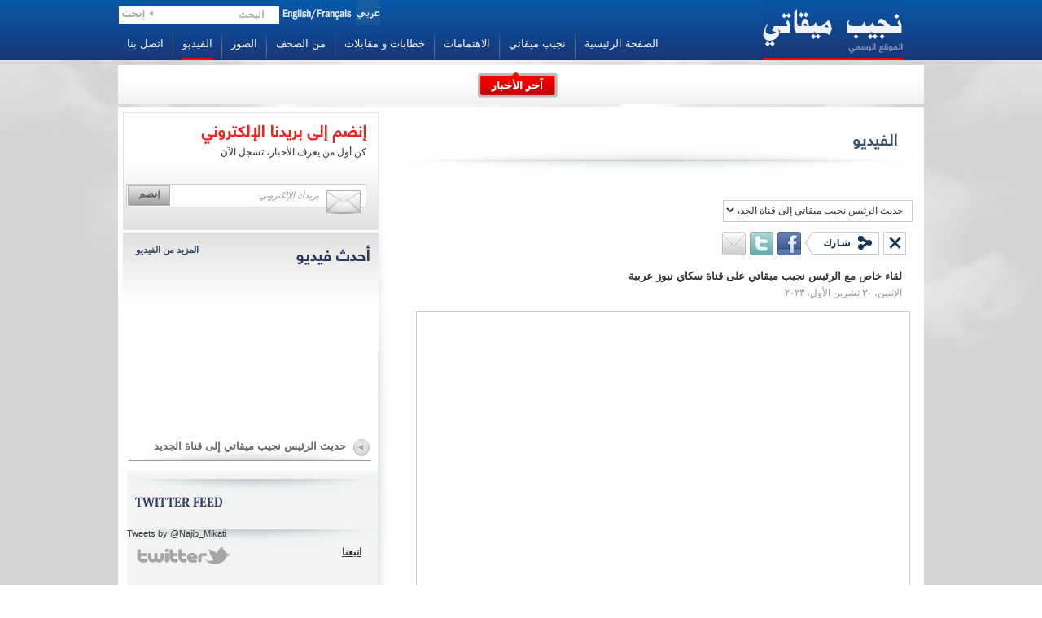

--- FILE ---
content_type: text/html; charset=utf-8
request_url: https://najib-mikati.net/VideoGallery/16312/%D9%84%D9%82%D8%A7%D8%A1%20%D8%AE%D8%A7%D8%B5%20%D9%85%D8%B9%20%D8%A7%D9%84%D8%B1%D8%A6%D9%8A%D8%B3%20%D9%86%D8%AC%D9%8A%D8%A8%20%D9%85%D9%8A%D9%82%D8%A7%D8%AA%D9%8A%20%D8%B9%D9%84%D9%89%20%D9%82%D9%86%D8%A7%D8%A9%20%D8%B3%D9%83%D8%A7%D9%8A%20%D9%86%D9%8A%D9%88%D8%B2%20%D8%B9%D8%B1%D8%A8%D9%8A%D8%A9
body_size: 18755
content:


<!DOCTYPE html>

<html xmlns="http://www.w3.org/1999/xhtml" xmlns:og="http://opengraphprotocol.org/schema/" xmlns:fb="http://www.facebook.com/2008/fbml">

<head>


<link rel="shortcut icon" href="/Content/images/mikati.ico"/>
<link rel="stylesheet" type="text/css" href="/Content/css/styles.css?v=1.6.1" />
<script type="text/javascript" src="/Scripts/jquery-1.5.2.min.js"></script>
<script type="text/javascript" src="/Scripts/easing.js"></script>
<script type="text/javascript" src="/Scripts/scripts.js?v=1.6.1"></script>
<script type="text/javascript" src="/Scripts/jquery.tmpl.js"></script>
<script type="text/javascript" src="/Scripts/supporting_methods.js"></script>
<script type="text/javascript" src="/Scripts/swfobject.js"></script>

<title>
	
    نجيب ميقاتي
    -
    الفيديو

</title>
   <script type="text/javascript">

       var _gaq = _gaq || [];
       _gaq.push(['_setAccount', 'UA-18216251-33']);
       _gaq.push(['_trackPageview']);

       (function () {
           var ga = document.createElement('script'); ga.type = 'text/javascript'; ga.async = true;
           ga.src = ('https:' == document.location.protocol ? 'https://ssl' : 'http://www') + '.google-analytics.com/ga.js';
           var s = document.getElementsByTagName('script')[0]; s.parentNode.insertBefore(ga, s);
       })();

    </script>
</head>

    
    <body 
    id="viewVideo"
>
        <div id="fb-root"></div>
        <script src="http://connect.facebook.net/en_US/all.js"></script>
        <div class="wrapper ar"> 
            
<div id="header">
    <div class="innerHeaderWrap">
        <div class="languageSearch">
            <a class="langType " href="../../EN">
                <img border="0" src="/Content/images/langEN.png" /></a>
            <a class="langType ar selected" href="">
                <img border="0" src="/Content/images/langAR.png" /></a>
            <div id="search">
                <input class="searchInput" type="text" value="البحث" onclick="(this.value=='البحث' ? this.value= '' : this.value=this.value)"
                    onblur="(this.value=='' ? this.value='البحث' : this.value=this.value )" id="searchwebId" />
                <div class="searchBtn"></div>
            </div>
        </div>
        <a href="/" class="logohref" style="">
            <img border="0" class="logo" src="/Content/images/ar_logo.png" alt="Najib Mikati" />
        </a>
        <div class="menu">
            <a href="/" class="menuItem ">
                الصفحة الرئيسية</a>
            <div class="sepMenu"></div>
            <a href="/NajibMikati" class="menuItem ">
                نجيب ميقاتي</a>
            <div class="sepMenu"></div>
            
            

            <a href="/OurInterests" class="menuItem ">
                الاهتمامات</a>
            <div class="sepMenu"></div>
            <a href="/Speeches" class="menuItem ">
                خطابات و مقابلات</a>
            <div class="sepMenu"></div>
            <a href="/In The Press" class="menuItem ">
                من الصحف</a>
            <div class="sepMenu"></div>
            <a href="/PhotoGallery" class="menuItem ">
                الصور</a>
            <div class="sepMenu"></div>
            <a href="/VideoGallery" class="menuItem selected">
                الفيديو</a>
            <div class="sepMenu"></div>
            <a href="/ContactUs" class="menuItem ">
                اتصل بنا</a>
        </div>
    </div>
</div>


            <div id="content"> 
             


 <div class="subPagesTop">
      <div class="btnLatestNews"></div>
    </div>
                
<div id="featuredNews">
    
    <div class="newsDetailContainer">
     
            <div class="newsDetail" style="padding-top:22px">
                <a class="news_title" style="font-size: 19px; max-height: 130px;overflow: hidden;" target="_self" href="/LatestNews/17688/حديث الرئيس نجيب ميقاتي إلى محطة الجديد">                
                    حديث الرئيس نجيب ميقاتي إلى محطة الجديد
                </a>
                <div class="news_content" style="max-height:145px; height:auto;overflow: hidden; padding-bottom:0px; padding-top:12px;">
                    <a class="news_content" style="padding-top:0px"  target="_self" href="/LatestNews/17688/حديث الرئيس نجيب ميقاتي إلى محطة الجديد">
                        <div style="direction: rtl; text-align: justify;">أكد الرئيس نجيب ميقاتي "أن موضوع "حصرية السلاح" لا خلاف عليه بين اللبنانيين، ورغم أن سلاح المقاومة أعطى الكثير وحرر الجنوب، ولكن هذا السلاح يجب أن يكون اليوم تحت سيطرة الدولة وأن تكون لها الكلمة الفصل".<br /><br /><span style="font-size: 13px;">وشدد على "أن جنوب الليطاني يجب أن يفرغ نهائياً من السلاح شرط وقف العدوان الإسرائيلي"، معتبراً "أنه يجب ان يكون هناك وعي لدى "حزب الله" بشأن كيفية إيجاد حل لهذا السلاح لما فيه مصلحتهم أولاً ومصلحة لبنان ثانيا".<br /><br /></span><span style="font-size: 13px;">وشدد على "أنه يجب أن نتفاوض، لأن لا خيارات أخرى لدينا لكي نحرر أرضنا كاملة ويحصل الإنسحاب الإسرائيلي الشامل، وتتحدد حدودنا ويعود الأسرى، وصولاً الى مرحلة عدم الإعتداء".<br /><br /></span><span style="font-size: 13px;">وايد العودة الى "اتفاق الهدنة" الموقّع عام 1949، مع إدخال بعض التعديلات والتحديثات عليه، لكونه لا يزال الإطار المناسب للحل".<br /><br /></span><span style="font-size: 13px;">مواقف الرئيس ميقاتي جاءت في حديث مع الزميلة سمر أبو خليل ضمن برنامج "هيدا أنا" مساء اليوم عبر قناة "الجديد".</span></div>
<div style="direction: rtl; text-align: justify;"><br /><span style="font-size: 13px;">سئل الرئيس ميقاتي عن موضوع قرار الحكومة بشأن "حصرية السلاح" فأجاب: هذا الموضوع لا خلاف عليه بين اللبنانيين. ورغم أن سلاح المقاومة أعطى الكثير وحرر الجنوب، ولكن اليوم هذا السلاح يجب أن يكون تحت سيطرة الدولة وأن تكون لها الكلمة الفصل.<br /><br /></span><span style="font-size: 13px;">قد تكون هناك مقاربات مختلفة منها طرح تحييد السلاح، ولكن الأكيد أن لا جدال في موضوع الحصرية. جنوب الليطاني يجب أن يفرغ نهائياً من السلاح شرط وقف العدوان الإسرائيلي.<br /><br /></span><span style="font-size: 13px;">أضاف: أما في ما يتعلق بمنطقة شمال الليطاني، فإن النسخة الإنكليزية لـ"تفاهم وقف إطلاق النار" التي تسلمتها من السفيرة الأميركية قبل ساعات من بدء سريان وقف إطلاق النار، والتي اعتمدناها في الحكومة، في هذه النسخة وردت عبارة "ابتداءً من جنوب الليطاني"، بينما النسخة العربية التي جرى تعميمها لاحقاً ورد فيها عبارة "جنوب الليطاني".</span></div>
<div style="direction: rtl; text-align: justify;"><br /><span style="font-size: 13px;">وقال: يجب أن يكون هناك وعي لدى "حزب الله" بشأن كيفية إيجاد حل لهذا السلاح لما فيه مصلحتهم أولاً ومصلحة لبنان ثانياً.<br /><br /></span><strong><span style="font-size: 13px;">الدعوات للتفاوض</span></strong></div>
<div style="direction: rtl; text-align: justify;"><span style="font-size: 13px;"><br /></span></div>
<div style="direction: rtl; text-align: justify;">وعن الدعوات الى التفاوض مع العدو الإسرائيلي قال: يجب أن نتفاوض، لأن لا خيارات أخرى لدينا لكي نحرر ارضنا كاملة ويحصل الإنسحاب الإسرائيلي الشامل، وتتحدد حدودنا ويعود الأسرى، وصولاً الى مرحلة عدم الإعتداء.<br /><br /><span style="font-size: 13px;">أضاف: كما سبق وقلت مراراً وتكراراً، أنا مع العودة الى "اتفاق الهدنة" الموقّع عام 1949، مع إدخال بعض التعديلات والتحديثات عليه، لكونه لا يزال الإطار المناسب للحل.<br /><br /></span><span style="font-size: 13px;">ورداً على سؤال عما إذا كانت إسرائيل ستنسحب من الأراضي اللبنانية المحتلة قال: في منطق الإتصالات التي أفضت الى تعيين السفير سيمون كرم رئيساً للوفد اللبناني في لجنة "الميكانيزم"، نأمل أن نصل الى حل، علماً ان الخطة اللبنانية واضحة وقد عبّر عنها الرئيس جوزاف عون وهي وقف الإعتداءات الإسرائيلية والإنسحاب الكامل من الأراضي اللبنانية المحتلة وإعادة الأسرى وإعمار الجنوب.<br /><br /></span><span style="font-size: 13px;">وعما إذا كان يؤيد الوصول الى اتفاق سلام قال: بجب ان نصل إلى اتفاق يوقف الإعتداء، ولكن من المبكر الحديث عن السلام.<br /><br /></span><span style="font-size: 13px;"><strong>ملحق سري!</strong><br /><br /></span><span style="font-size: 13px;">وعما إذا كانت هناك ورقة بنود سرية بين الولايات المتحدة وإسرائيل ملحقة بالتفاهم قال: لقد سألت آموس هوكشتاين عن الموضوع فأجابني بالنفي، مشدداً على أن الولايات المتحدة ملتزمة به وضامنة له.<br /><br /></span><span style="font-size: 13px;">اضاف: الحكومة أخذت علماً بـ"تفاهم وقف إطلاق النار" الذي تسلمنا النسخة الإنكليزية منه، ووافقت عليه، ثم أرسلنا نص القرار الحكومي مع النسخة الإنكليزية للتفاهم الى مجلس النواب، حسب الأصول. الرئيس بري كان يمثل حزب الله والجانب الشيعي، ومن الطبيعي أن يتولى المفاوضة، فيما كنت أطلع من المعنيين على مسار المفاوضات وأجري الإتصالات اللازمة لحماية البلد.<br /><br /></span><span style="font-size: 13px;">ا<strong>لرفض الإسرائيلي</strong><br /><br /></span><span style="font-size: 13px;">وعن أسباب التراجع الإسرائيلي عن الإلتزام بتفاهم وقف إطلاق النار قال: الإسرائيلي في الأساس لم يكن موافقاً على هذا التفاهم الذي اتفق الرئيس نبيه بري وحزب الله على الموافقة عليه بعد تهديدات برفع وتيرة العدوان الإسرائيلي، واضطر الإسرائيلي الى الموافقة  بضغط اميركي. ومن أسرار تلك المرحلة أن الموفد الاميركي آموس هوكشتاين، تبلغ خلال زيارته لإسرائيل رفضاً إسرائيلياً ضمنياً للتفاهم، قبل أن تتلقى الحكومة الإسرائيلية تقريراً مخابراتياً يفيد أن "حزب الله" يرفض الإتفاق. فتم توجيه النصح إلى الإسرائيلي بالموافقة وترك "حزب الله" يعترض. وعندما جاء هوكشتاين إلى بيروت فوجئ بالرئيس بري يبلغه موافقته و"حزب الله" على التفاهم، ما جعل الولايات المتحدة هي الضامن للتفاهم.<br /><br /></span><span style="font-size: 13px;"><strong>النسخة الإنكليزية للتفاهم</strong><br /><br /></span><span style="font-size: 13px;">وعشية بدء سريان وقف إطلاق النار، تبلغت من السفيرة الأميركية ليزا جونسون نسخة إنكليزية من التفاهم وتلقيت إتصالاً من الرئيس الأميركي جو  بايدن وتمنيت عليه أن يصار إلى تقريب موعد بدء وقف إطلاق النار لوقف الغارات الإسرائيلية التي طاولت عمق العاصمة بيروت. لقد كان الرئيس الأميركي هو الضامن للتفاهم، وعندما حصل التغيير في الإدارة الأميركية، اعتبرت إسرائيل أنها في حل من الإتفاق ولم تعد تلتزم به.<br /><br /></span><span style="font-size: 13px;"><strong>اغتيال نصر الله</strong><br /><br /></span><span style="font-size: 13px;">وسئل عن اغتيال الأمين العام السابق لحزب الله السيد حسن نصر الله فقال: عندما كنت في نيويورك للقيام باجتماعات واتصالات على هامش الجمعية العمومية للامم المتحدة، تبلغت أن هناك تفجيراً كبيراً قد حصل. أما إتصال التأكيد الأساسي لإغتيال السيد نصر الله فتبلغته من السيد آموس هوكشتاين فقررت العودة، علماً أانني شعرت بالخوف وبحجم الخسارة، لأن السيد نصر الله كان شخصية قيادية مميزة ووازنة سياسياً، وهذا رأي المحبين والخصوم معاً.<br /><br /></span><span style="font-size: 13px;"><strong>هدنة الـ</strong></span><strong style="font-size: 13px;">21 يوماً</strong></div>
<div style="direction: rtl; text-align: justify;"><span style="font-size: 13px;"><br /></span><span style="font-size: 13px;">وعما تبلغه من السيد نصر الله قبل توجهه الى نيويورك قال: لقد تبلغت من الرئيس بري في إتصال هاتفي أن الأميركيين سيعرضون علينا أمراً ما، والثنائي الشيعي موافق عليه.وما تبلغته من وزير الخارجية الأميركية أنتوني بلينكن أن هناك بياناً اميركياً- فرنسيا جاري إعداده يقضي بالتوصل الى هدنة لمدة 21 يوماً لوضع القرار 1701 موضع التنفيذ.<br /><br /></span><span style="font-size: 13px;">عاد الرئيس بري وأبلغني ان الموضوع تعرقل بسبب رفض "حزب الله"، فطلبت موعداً عاجلاً من الرئيس الإيراني الموجود في نيويورك وتمنيت عليه المساعدة من أجل صدور البيان.<br /><br /></span><span style="font-size: 13px;">عاد حزب الله ووافق على البيان لكن وزير خارجية فرنسا أبلغني أن إسرائيل لم توافق بعد على بنود البيان، الذي عاد وأُصدر لاحقاً، وعبّرت باسم الحكومة عن الترحيب به.<br /><br /></span><span style="font-size: 13px;">وفي اليوم التالي، أعلن نتنياهو رفضه للبيان وألقى كلمة في الجمعية العمومية للأمم المتحدة، وحصل بعد ذلك الإنفجار الكبير الذي أدى الى اغتيال السيد حسن نصر الله.<br /><br /></span><span style="font-size: 13px;"><strong>الاتصالات الدولية</strong><br /><br /></span><span style="font-size: 13px;">وعن الإتصالات الدولية والعربية والزيارات الخارجية التي قام بها في تلك الفترة قال: هذه الإتصالات تمحورت حول هدف واحد </span><span style="font-size: 13px;">وهو تحييد لبنان والتوصل إلى وقف إطلاق النار ، والتشديد خصوصاً على تحييد المؤسسات الحكومية والمرافق العامة والمطار. لقد طلبت تحييد لبنان ودعمه، ولكن حتماً لا أحد يستطيع إعطاء ضمانة نيابة عن إسرائيل.<br /><br /></span><span style="font-size: 13px;"><strong>الاستشارات النيابية</strong><br /><br /></span><span style="font-size: 13px;">ورداً على سؤال عن الملابسات التي رافقت الإستشارات النيابية الأخيرة لتسمية رئيس الحكومة قال: في الحقيقة هناك أمر ما حصل ولا أريد أن أعرف تفاصيله حتى لا يتسرب الحقد إلى قلبي. لقد كنت على وشك تشكيل حكومة، عندما حصل ما حصل. اليوم تجاوزت هذا الموضوع، وبتّ مقتنعاً بأن ما حصل كان لخيري. أتمنى للحكومة التوفيق في مهامها وندعم خطواتها في موضوعي حصرية السلاح والإصلاح الإقتصادي.<br /><br /></span><span style="font-size: 13px;"><strong>ملف" أبو عمر"</strong><br /><br /></span><span style="font-size: 13px;">وعن ملف "أبو عمر" الذي إنتحل صفة أمير سعودي وإذا ما كان على علاقة به قال: لقد تلقيت رسالة نصية ذات يوم على هاتفي الإنكليزي من شخص قال أنه "شخصية سعودية نافذة" فسألت السفير السعودي عن هذا الشخص فنفى علمه به، ولذلك لم أجب على الرسالة.<br /><br /></span><span style="font-size: 13px;">انا أعتقد أن هذا الموضوع هو ابتزاز مالي أكثر منه سياسياً، ولكنه أظهر حتماً صورة مزعجة عن المشهد السياسي اللبناني.<br /><br /></span><span style="font-size: 13px;">ورداً على سؤال قال: هناك لدى أهل السنّة تقدير كبير للمملكة العربية السعودية، ومن صنعوا أبو عمر "يدركون حتماً هذا الأمر فاستغلوه، وإنني أوكد أن أهل السنّة هم الأساس في الحضور الوطني".<br /><br /></span><span style="font-size: 13px;"><strong>العلاقة مع عون</strong><br /><br /></span><span style="font-size: 13px;">وعن علاقته برئيس الجمهورية جوزاف عون قال: إنني على تواصل مستمر مع فخامة الرئيس، علماً أن العلاقة بيننا توطدت منذ كان قائداً للجيش في عهد حكومتي في فترة الفراغ الرئاسي، وتعاوننا كان كبيراً لحماية البلد. كان تعاوننا بشكل خاص خلال الجولات التي قمنا بها إلى الجنوب ومواقع "اليونيفيل"، حيث شعرت بمدى حرصه على كل حبة تراب بوطنية صافية وبسعيه لتجنيب لبنان الويلات ونبذه للعنف وتشديده على المحافظة على الجيش.ومنذ ذلك الوقت حصل انسجام وتعاون بيننا، ولا نزال نلتقي باستمرار للتشاور.<br /><br /></span><span style="font-size: 13px;"><strong>صلاحيات رئيس الحكومة</strong><br /><br /></span><span style="font-size: 13px;">وعما يحكى عن مصادرة رئيس الجمهورية صلاحيات رئيس الحكومة قال: إن رئيس الجمهورية حريص على مركز رئاسة الحكومة  ككل مواطن لبناني، وأنا لم ألمس من خلال مواكبتي لما يجري أمراً مخالفاً لذلك.<br /><br /></span><span style="font-size: 13px;"><strong>العلاقة مع بري</strong><br /><br /></span><span style="font-size: 13px;">وعن علاقته برئيس مجلس النواب نبيه بري قال: العلاقة بيننا قديمة والرئيس بري أخ وأستاذ في السياسة وهو من الحكماء في البلد.وفي كل لقاءاتنا الدورية، نستعرض ما يحصل ونحاول استشراف حلول للمستقبل.<br /><br /></span><strong><span style="font-size: 13px;">العلاقة مع سلام</span></strong></div>
<div style="direction: rtl; text-align: justify;"><span style="font-size: 13px;"><br /></span></div>
<div style="direction: rtl; text-align: justify;">وعن علاقته برئيس الحكومة نواف سلام قال: علاقتنا قديمة وتعود الى منتصف التسعينيات، وبقيت الصداقة بيننا بكل ما للكلمة من معنى، وكان قريباً مني وإلى جانبي. وعندما كان مندوباً للبنان في مجلس الأمن، وترأس لبنان مجلس الأمن، وهو أمر نادر الحدوث، طلب عقد جلسة خاصة للمجلس برئاستي لبحث ملف الشرق الأوسط.<br /><br /><span style="font-size: 13px;">كنا على اتصال مستمر لا سيما في موضوع </span><span style="font-size: 13px;">النأي بالنفس الذي اعتمدته في حكومتي، وهو خيار متعارف عليه في الأمم المتحدة، واقترحه عليّ نواف عندما كان البحث جارياً في مجلس الأمن لإتخاذ قرار بشأن الوضع في سوريا. </span><span style="font-size: 13px;">ما يقوم به جيد وأتمنى له التوفيق. القرارات التي تتخذ جيدة ولكن الأساس والعبرة تبقى في التطبيق.<br /><br /></span><span style="font-size: 13px;"><strong>العلاقة مع السعودية</strong><br /><br /></span><span style="font-size: 13px;">وعن علاقته بالسعودية ولقاءاته مع ولي العهد الأمير محمد بن سلمان قال: في المبدأ ليس هناك شيء اسمه علاقة بين دولة وفرد. سمو الأمير محمد بن سلمان لديه انفتاح ومحبة كبيرة للبنان. كما أن المملكة العربية السعودية ماضياً وحاضراً ليس لديها أطماع بلبنان، وهذا نهج ثابت في سياستها، ويهمها استقرار لبنان وأن يكون معافى، وهي على علاقة بكل الأطراف اللبنانية من دون تمييز.</span></div>
                    </a>
                </div>
                <div class="news_footer">
                    <a target="_self" href="/LatestNews/17688/حديث الرئيس نجيب ميقاتي إلى محطة الجديد" class="readmore"></a>
                </div>
            </div>
        
            <div class="newsDetail" style="padding-top:22px">
                <a class="news_title" style="font-size: 19px; max-height: 130px;overflow: hidden;" target="_self" href="/LatestNews/17681/الرئيس ميقاتي المسار التفاوضي من شأنه أن يوصل الى تفاهم">                
                    الرئيس ميقاتي: المسار التفاوضي من شأنه أن يوصل الى تفاهم ينطلق من اتفاق الهدنة لتأمين استقرار طويل الأمد
                </a>
                <div class="news_content" style="max-height:145px; height:auto;overflow: hidden; padding-bottom:0px; padding-top:12px;">
                    <a class="news_content" style="padding-top:0px"  target="_self" href="/LatestNews/17681/الرئيس ميقاتي المسار التفاوضي من شأنه أن يوصل الى تفاهم">
                        <p style="direction: rtl; text-align: justify;">اعتبر الرئيس نجيب ميقاتي "أن التحركات الديبلوماسية الأجنبية والعربية الراهنة تجاه لبنان، تشكل فرصة أساسية ينبغي علينا الإفادة منها بعيداً عن التباينات والسجالات الداخلية العقيمة، لالتقاط الفرصة المتاحة للنهوض للبنان وحل أزماته السياسية والإقتصادية".<br /><br />وقال في تصريح: حان الوقت لتلتقي القيادات كافة على موقف موحّد يحمي وطننا من العدوان الإسرائيلي المستمر على لبنان، بعيداً عن أي رهان خاطئ أثبتت كل التجارب السابقة فشله في توفير أي استقرار للبنان. وعلينا نحن اللبنانيين أن نكون المبادرين في إرساء الإستقرار في وطننا بدل انتظار استقرار الدول الأخرى وانعكاساته علينا.<br /><br />أضاف: الفرصة المتاحة حالياً للحل عبر لجنة مراقبة وقف إطلاق النار "الميكانيزم" وترؤس السفير سيمون كرم، صاحب الخبرة الديبلوماسية الواسعة، الجانب اللبناني في هذه اللجنة. وهذا المسار نتمنى أن يستمر بوتيرة متصاعدة لتحقيق المطالب اللبنانية وفي مقدمها وقف الإعتداءات المستمرة على لبنان والإنسحاب الإسرائيلي الكامل من المواقع التي يحتلها.<br /><br />أضاف: إن هذا المسار التفاوضي من شأنه، إذا نجح، أن يوصل الى تفاهم ينطلق من اتفاق الهدنة الموقّع عام 1949، وتأمين استقرار طويل الأمد بات لبنان واللبنانيون بأمس الحاجة إليه.<br /><br /><strong>لقاءات<br /><br /></strong>وكان الرئيس ميقاتي أجرى سلسلة لقاءات في مركز "جمعية العزم والسعادة الاجتماعية" في باب الرمل في طرابلس، حيث استقبل وفوداً شعبية ونقابية وأهلية من مختلف المناطق عرضت له مطالبها. والتقى رئيس رابطة مخاتير طرابلس حسام التوم على رأس وفد من المخاتير.<br /><br />وزار الرئيس ميقاتي منطقة بعل الدراويش في التبانة، حيث التقى الأهالي واطّلع ميدانياً على أوضاعهم المعيشية، مستمعاً إلى شكاواهم ومطالبهم. كما جال في أحياء المنطقة والتقى أهلها.<br /><br /><strong>سفير إندونيسيا</strong></p>
<p style="direction: rtl; text-align: justify;"><strong> </strong></p>
<p style="direction: rtl; text-align: justify;">كما استقبل الرئيس ميقاتي سفير إندونيسيا في لبنان ديكي كومار، يرافقه رئيس جمعية تجار طرابلس أسعد الحريري.<br /><br /><strong>المعهد العربي للتخطيط<br /><br /></strong>وفي دارته في بيروت، استقبل الرئيس ميقاتي المدير العام للمعهد العربي للتخطيط في الكويت الدكتور عادل عبد الله الوقيان يرافقه رئيس الجهاز الإداري للمعهد كريم درويش في حضور الدكتور عبد الرزاق القرحاني.<br /><br />وخلال اللقاء أثنى الرئيس ميقاتي على جهود "المعهد العربي للتخطيط" في الوطن العربي، وعلى العناية الخاصة التي حظي بها لبنان في السنوات العشر الأخيرة من خلال إعداد الخارطة الإستثمارية والبرامج الخاصة في مجال "بناء وتطوير القدرات البشرية والمؤسسية" و "المشروع الوطني لنشر ثقافة ريادة الأعمال".<br /><br />كما هنّأ السيد عادل على توليه الإدارة العامة للمعهد متمنياً له دوام التوفيق والنجاح.<br /><br />وكان اللقاء مناسبة جرى فيها البحث في البرامج والمبادرات وفق الرؤية الجديدة للمعهد، وكيفية التعاون لتحقيقها.</p>
                    </a>
                </div>
                <div class="news_footer">
                    <a target="_self" href="/LatestNews/17681/الرئيس ميقاتي المسار التفاوضي من شأنه أن يوصل الى تفاهم" class="readmore"></a>
                </div>
            </div>
        
            <div class="newsDetail" style="padding-top:22px">
                <a class="news_title" style="font-size: 19px; max-height: 130px;overflow: hidden;" target="_self" href="/LatestNews/17671/الرئيس ميقاتي لبنان أمام فرصة تاريخية">                
                    الرئيس ميقاتي: لبنان أمام فرصة تاريخية ولمفاوضات فوريّة تنطلق من مضامين اتفاق الهدنة
                </a>
                <div class="news_content" style="max-height:145px; height:auto;overflow: hidden; padding-bottom:0px; padding-top:12px;">
                    <a class="news_content" style="padding-top:0px"  target="_self" href="/LatestNews/17671/الرئيس ميقاتي لبنان أمام فرصة تاريخية">
                        <p style="direction: rtl; text-align: justify;">أكد الرئيس نجيب ميقاتي "أننا اليوم أمام فرصة تاريخية فلا نضيعها بالتلهي بطريقة مباشرة أو غير مباشرة، بما لا يفيد، وبما يعيدنا إلى الوراء".<br /><br />وقال: الحل بين أيدينا، فلا نفتش عنه خارج الاطار التاريخي والجغرافي، وهو متاح من خلال مفاوضات فورية تنطلق من مضامين "اتفاق الهدنة"، الذي لا يزال ساري المفعول بقوة القانون الدولي، مع إجراء ما يلزم من ترتيبات لتحديثه ومواكبة للتطور، الذي شهدته منطقتنا، لكي يكون الاطار الذي يحفظ سيادتنا ويصون حدودنا، وينزع أي حجة أو ذريعة من عدو يتربص بنا شراً".<br /><br />مواقف الرئيس ميقاتي جاءت في خلال كلمة ألقاها في حفل افتتاح قسم غسيل الكلى في مستشفى المنية الحكومي، الذي أقيم برعايته ووزير الصحة العامة ركان ناصر الدين.<br /><br />وهذا المركز تم إنشاؤه بهبة مقدمة من "جمعية العزم والسعادة الإجتماعية" وتجهيز من وزارة الصحة.<br /><br /><strong>وهنا نص كلمة الرئيس ميقاتي:</strong><br /><br />يسعدني أن أكون بينكم هنا في هذا الصرح الطبي لنشهد على فصل جديد من عملية تطويره بتعاون وثيق بين وزارة الصحة و"جمعية العزم والسعادة الاجتماعية" عبر إنشاء مركز غسيل الكلى الذي سيؤمن خدمة ضرورية وملحة للعديد من أبناء المنطقة ويوفر عليهم أعباء التنقل الى مستشفيات بعيدة لإتمام الجلسات.<br /><br />وفي هذه المناسبة أتوجه بالتحية الى معالي وزير الصحة الدكتور ركان ناصر الدين وأحيي جهوده ومناقبيته التي يجمع عليها الجميع وأقدر عمله الدؤوب والمستمر في خدمة جميع اللبنانيين.<br /><br />تعود بي الذاكرة الى أيام الحكومة التي توليت رئاستها عام 2011 حين تم افتتاح هذا المستشفى، وتجاوز كل العراقيل، وتستمر اليوم عملية تطويره وتحديثه ليكون في خدمة جميع أبناء المنطقة.<br /><br />هذه المنطقة الغالية على قلوبنا تستحق الكثير من الاهتمام والرعاية، وهناك تكامل بين العملين السياسي والإنمائي، ولا يمكن فصل المسارين عن بعضهما البعض. ولهذا أرى مدى التعاون مع النائب الأخ أحمد الخير من أجل مواصلة الاهتمام بهذه المنطقة ورفدها بالمشاريع الضرورية أسوة بسائر المناطق، لا بل أكثر لكونها تحتاج الى جهد استثنائي. من هذا المنطلق يدنا بيد سعادته. البعض يتساءل لماذا هذا التخصيص؟ ومع احترامي لجميع النواب ومحبتهم ومعزتهم معي شخصياً أقول إن النائب الخير في كل زيارة كان يقوم بها يحمل معه لائحة طويلة من المطالب من أجل المنية ويطالب بها بكل إخلاص ورقي. مطالبه كانت دائماً حاضرة من أجل هذه المنطقة وازدهارها والخير لأهلها. نمد يدنا الى سعادته ولكل شخص لتحقيق الإنماء لهذه المنطقة ومساعدتها.<br /><br />أهمية اللقاء اليوم هي في متابعة التواصل معكم للوقوف على كل ما يهم هذه المنطقة الغالية، فنحن يد واحدة ونعمل معاً في المكان الصحيح وفي الزمان الصحيح خدمة لهذه المنطقة.<br /><br />أيها الحفل الكريم<br /><br />في هذه الأوقات العصيبة، التي يمرّ بها وطننا الحبيب، لا مفرّ لنا جميعًا من اللجوء إلى الحكمة والتعقّل في أي مقاربة سياسية للخروج من هذه الأزمة المستعصية.<br /><br />لنعترف جميعًا وبكثير من التواضع والواقعية بأننا أمام مشكلة تحتاج إلى حلّ. وهذا الحلّ لا يكون إلا إذا وضعنا جميعًا، ومن دون استثناء، مصالحنا الشخصية وطموحاتنا الآنية جانبًا، وتصرّفنا بوعي ومسؤولية.<br /><br />الخطر داهم، ولا نملك ترف الوقت.<br /><br />ما يجري حولنا من أحداث وتطورات تحتم علينا العودة إلى أصالتنا. فلا الأحقاد، ولا النكايات السياسية، ولا المزايدات تنفعنا، ولا العناد والمكابرة.<br /><br />وحدها مصلحة الوطن هي الأساس، خاصة وأننا جميعًا على مركب واحد تحيط به أمواج عاتية. فإما أن نغرق معًا، لا سمح الله، وإما ننجو معًا.</p>
<p style="direction: rtl; text-align: justify;">من هنا، ومن موقعي كمواطن أولًا والحريص على ألا ندفع ثمن تهورنا أثمانًا باهظة نحن في غنىً عنها، أدعو جميع المسؤولين، على مختلف مستوياتهم، إلى وقفة ضمير، وإلى المبادرة في استنباط الحلول الممكنة والمتاحة في هذا الظرف الدقيق والمصيري، مع إيماني الراسخ بأن من هم على رأس السلطة اليوم قادرون على إيجاد السبل الكفيلة بإخراج لبنان من هذا المأزق بأقل أضرار ممكنة.<br /><br />نحن اليوم أمام فرصة تاريخية فلا نضيعها بالتلهي بطريقة مباشرة أو غير مباشرة، بما لا يفيد، وبما يعيدنا إلى الوراء.<br /><br />الحل بين أيدينا، فلا نفتش عنه خارج الإطار التاريخي والجغرافي. وهو متاح من خلال مفاوضات فورية تنطلق من مضامين "اتفاق الهدنة"، الذي لا يزال ساري المفعول بقوة القانون الدولي، مع إجراء ما يلزم من ترتيبات لتحديثه ومواكبة للتطور، الذي شهدته منطقتنا، لكي يكون الإطار الذي يحفظ سيادتنا ويصون حدودنا، وينزع أي حجة أو ذريعة من عدو يتربص بنا شراً.<br /><br />الحلّ المتاح لنا اليوم قد لا يكون كذلك في الغد القريب. يكفي لبنان ما عاناه من مشاكل وأزمات أمنية واقتصادية واجتماعية.<br /><br />لبنان اليوم أمام فرصة تاريخية فلا نضيعها بالتلهي بما لا يفيد، وبما يعيدنا إلى الوراء.<br /><br />عشتم وعاش لبنان.</p>
                    </a>
                </div>
                <div class="news_footer">
                    <a target="_self" href="/LatestNews/17671/الرئيس ميقاتي لبنان أمام فرصة تاريخية" class="readmore"></a>
                </div>
            </div>
        
            <div class="newsDetail" style="padding-top:22px">
                <a class="news_title" style="font-size: 19px; max-height: 130px;overflow: hidden;" target="_self" href="/LatestNews/17606/لقاء موسّع في دارة الرئيس ميقاتي">                
                    لقاء موسّع في دارة الرئيس ميقاتي: إدانة أحداث الساحل السوري والدعوة لإغاثة النازحين وتأمين عودتهم إلى سوريا
                </a>
                <div class="news_content" style="max-height:145px; height:auto;overflow: hidden; padding-bottom:0px; padding-top:12px;">
                    <a class="news_content" style="padding-top:0px"  target="_self" href="/LatestNews/17606/لقاء موسّع في دارة الرئيس ميقاتي">
                        <p style="direction: rtl; text-align: justify;">عقد لقاء سياسي موسّع في دارة الرئيس نجيب ميقاتي في مدينة الميناء للبحث في التطورات الراهنة في لبنان وتداعيات الأحداث الجارية في سوريا على الواقع اللبناني لا سيما على صعيد شمال لبنان.<br /><br />شارك في اللقاء رؤساء الحكومة السابقون نجيب ميقاتي، تمام سلام وفؤاد السنيورة، النواب السادة:عبد الكريم كبارة، إيلي خوري، طه ناجي، جميل عبود، إيهاب مطر، وليد البعريني، محمد يحيى، جهاد الصمد، أحمد الخير.<br /><br />كما حضر النواب والوزراء السابقون بهية الحريري، عمر مسقاوي، سمير الجسر، رشيد درباس، نقولا نحاس، سامي فتفت، أحمد فتفت، رامي فنج، علي درويش، خضر حبيب، ومصطفى علوش.<br /><br />وحضر مفتي طرابلس والشمال الشيخ محمد إمام، وأمين الفتوى الشيخ بلال بارودي، مفتي عكار الشيخ زيد بكار زكريا راعي أبرشية طرابلس المارونية المطران يوسف سويف، ممثل متروبوليت طرابلس والكورة وتوابعهما للروم الأرثوذكس المطران افرام كرياكوس أمين سر المطرانية الأب نقولا داوود، رئيس أساقفة طرابلس والشمال للروم الملكيين الكاثوليك المطران إدوار ضاهر، متروبوليت عكار للروم الأرثوذكس المطران باسيليوس منصور، كاهن رعية الأرمن الأرثوذكس الأب كريكور يافيايان، نقيب الأطباء في الشمال الدكتور محمد صافي، نقيب المهندسين في الشمال شوفي فتفت، نقيب المحامين في الشمال سامي الحسن، نقيب أطباء الأسنان في الشمال الدكتور ناظم الحفار، رئيس غرفة التجارة والصناعة في طرابلس توفيق دبوسي.<br /><br /><strong>الرئيس ميقاتي<br /><br /></strong>بعد اللقاء أدلى الرئيس ميقاتي بالتصريح الآتي: عقدنا هذا الإجتماع نتيجة الأحداث التي حصلت في سوريا وانعكاسها على لبنان وخصوصاً على منطقة الشمال.<br /><br />دعونا الى هذا الإجتماع، وبكل سرور حضرته شخصيات من مختلف المناطق اللبنانية وخاصة وجود الرئيسين فؤاد السنيورة وتمام سلام، السيدة بهية الحريري ومختلف الفاعليات والنواب من طرابلس والضنية والمنية وعكار بالإضافة إلى رجال الدين وأصحاب السيادة المطران سويف والمطران ضاهر وممثل مطران طرابلس والمطران منصور مطران عكار.<br /><br />بحثنا خلال الإجتماع الإنعكاسات التي حصلت في سوريا وكيفية استيعاب هذا الموضوع. لقد تم وضع مسودة بيان لهذا الإجتماع وحصلت مناقشة طويلة وبناءة وإيجابية جداً وقد أضيفت بعض النقاط على البيان.<br /><br />الأهم هو استنكار الأحداث الدموية التي حصلت في سوريا والتشديد على أهمية المصارحة والمصالحة، ودعوة الحكومة اللبنانية للسعي مع الهيئات الدولية من أجل إيواء وتعزيز الإغاثة السريعة للنازحين الذين حضروا، ومن ثم السعي مع الحكومة السورية من أجل عودة النازحين السوريين إلى سوريا، ولا يوجد كلمة لجوء في لبنان بأي شكل من الأشكال.<br /><br />بما أن الاجتماع حصل في طرابلس، فقد بحثنا في المواضيع الطرابلسية والشمالية بشكلٍ عام وضرورة الإسراع في إقرار اللامركزية الإدارية والقيام بالتعيينات اللازمة في مجالس الإدارة، لأن في مدينة طرابلس مقومات اقتصادية كبيرة وعلينا الاستفادة منها، وذلك بعد استكمال تشكيل مجالس الإدارة والتعيينات الإدارية.<br /><br />الأهم هو ضبط الفلتان الأمني بكل ما للكلمة من معنى ورفع الغطاء عن أي مُرتكب، كما أنه على القضاء أن يُسرّع في موضوع المُحاكمات. هذه الأمور بشكل عام بحثنا بها وأكرر وأقول إن الإجتماع كان إيجابياً جداً، وأتمنى أن يُثمر وتوجد هناك متابعة في المرحلة القصيرة عبر "فاعليات طرابلس" ومن ثم ستكون عبر اجتماع آخر سيعقد قريباً في طرابلس لمن حضر اليوم وللنواب الذين تغيبوا بعذر بسبب السفر.<br /><br />ورداً على سؤال، قال: "لم ندعُ رئيس الحكومة نواف سلام فالإجتماع هو عادي وطرابلس هي مدينة الرئيس سلام ويمكنه أن يزورها متى شاء وأهلاً وسهلاً به، ولا يجب وضع الأمر في أي مكانٍ آخر. الإجتماع عادي وفكرته خرج بها الرئيس فؤاد السنيورة وبحثناها مع الرئيس تمام سلام ورأينا أنه في ظل الظرف الصعب الذي تمرُّ به المنطقة والإقليم ككل، أن نبدأ بعقد هكذا اجتماعات لنُظهر وحدة الموقف بين اللبنانيين".<br /><br />وعن إقرار الحكومة للموازنة بمرسوم، قال ميقاتي: "الحكومة تقول إنها لا تريد أن تقوم بصرف سلف خزينة، كما أنها لا تستطيع أن تصرف المال على القاعدة الإثني عشرية، لأن هناك أموراً كثيرة طرأت هذا العام وزادت من موضوع الصرف، وبالتالي، فإنه من الطبيعي أن تُقر الموازنة بمرسوم ومن ثم تجرى التعديلات اللازمة مثلما حصل يوم أمس، عبر إرسال الحكومة مشروع قانون إلى مجلس النواب لتخفيض بعض الرسوم التي كانت مطلوبة في الموازنة. أعتقد أن هذا الأمر طبيعي لتسيير أمور الدولة في هذا الوقت الحاضر وهذا موقف حكيم".<br /><br />وعن التعيينات الجديدة، قال ميقاتي: "في هذا الموضوع، فإنه ستؤخذ بعين الإعتبار مُختلف المناطق اللبنانية، ولكن يوم أمس تمت التعيينات الأمنية وبحسب التدرج الأمني حصل ما حصل. لا أعتقد أن طرابلس والشمال مُستهدفان بإقصائهما عن هذه المراكز. التعيينات حصلت بحسب الأقدمية والحضور العسكري. هناك تعيينات قريبة ستحصل لا سيما على صعيد مجالس الإدارة وستكون جميعها شمالية وطرابلسية، وأيضاً على صعيد بعض المراكز الإدارية والأساسية في الإدارة اللبنانية".<br /><br />وعن الإنتخابات البلدية قال: "الإنتخابات المُشار إليها هي إنتخابات إنمائية بحتة وسيكون لي الموقف المناسب عند إعلان هذا الموضوع".<br /><br /><strong>الرئيس السنيورة<br /><br /></strong>بدوره، تحدث الرئيس فؤاد السنيورة فقال: "أريد أن أثني على هذه المبادرة وعلى هذه الفرصة الطيبة من أجل التلاقي، وكذلك أيضاً التحاور في قضايا تهم كل الوطن وتهم أيضاً منطقة طرابلس والشمال وتهم أيضاً جوارنا السوري".<br /><br />وأضاف: "هذه القضايا تحتاج إلى موقف واضح وصريح ومُحب، ويجب أن نجد حلولاً للمسائل المطروحة بعد الأحداث الدموية التي حصلت في سوريا والتي نتج منها نزوح إلى لبنان".<br /><br />وتابع: "يجب التأكيد أيضاً على أهمية الخطوات التي تقوم بها الحكومة السورية الجديدة من أجل احتضان كافة فئات المجتمع السوري وبالتالي الحؤول دون المزيد من النزوح. أيضاً، يجب معالجة المشكلات التي نتجت بسبب هذه الأحداث الدامية، وكل من ارتكب أي جُرم بهذا الشأن يجب أن ينال عقابه".<br /><br />وقال: "نثني على الدور الذي تقوم به الدولة السورية من أجل الحفاظ على سلامة التراب السوري، ويجب أن تكون السلطة في سوريا تابعة للسلطة المركزية في دمشق. إن تأكيدنا على وحدة سوريا هو تأكيد على العلاقة القويمة التي يجب أن تكون بين لبنان وسوريا، وأعتقد أنَّ هذه فرصة كبرى من بعد المأساة التي حصلت وبالتالي يجب تحويلها إلى فرصة حقيقية للبنان من أجل بناء علاقات قويمة وسليمة وندية ما بين لبنان وسوريا، قائمة على الإحترام المتبادل ما بين الدولتين".<br /><br />وتابع: "نحن وسوريا جيران وأشقاء ولدينا مصالح مشتركة، وسوريا هي مدخلنا الوحيد البري إلى العالم العربي".<br /><br />وأكمل: "المناسبة هي لبحث قضايا تتعلق بالنهوض بمنطقة طرابلس والشمال وهذا أمرٌ في غاية الأهمية. يجب أن يكون هناك عمل مشترك، الدولة التي عليها أن توفر المناخات الحقيقية والصحيّة والمؤاتية لاستنهاض الوضع الإقتصادي في منطقة طرابلس والشمال. هناك مشاريع بحاجة إلى تحريك بحاجة إلى تأليف مجالس إدارة وغيرها ولكن أيضاً هناك دور ينبغي أن يقوم به القطاع الخاص".<br /><br />وقال: "جميعنا نعلم وضع الدولة وماليّتها، وعلينا أن نحول الإمكانات الكامنة لدى طرابلس والشمال إلى أعمال تنفيذية، وأعتقد أن هناك فرصة لهذا الزواج الشرعي الصحيح بين الدولة والقطاع الخاص في لبنان من أجل استنهاض الوضع الاقتصادي في طرابلس والشمال وفي كل لبنان".<br /><br />وختم: "هذه المرحلة شديدة الأهمية وعلينا أن نحوّل هذه الأزمات التي تعصف بنا إلى فرص مستجدة وأعتقد أن هناك إمكانية للقيام بذلك".<br /><br /><strong>إعلان طرابلس<br /><br /></strong>وقد صدر عن المجتمعين البيان الآتي: بنتيجة الأحداث الدامية التي شهدتها مناطق الساحل السوري مؤخراً، وما نجم عنها من نزوح إلى لبنان، وانعكاسات وتوترات عابرة في مدينة طرابلس وشمالي لبنان، تداعى أصحاب الدولة والمعالي والسعادة والسيادة والسماحة والفضيلة، إلى اجتماع في دارة الرئيس نجيب ميقاتي في مدينة طرابلس، للبحث في مخاطر وأبعاد ما جرى في منطقة الساحل السوري وتداعياته على منطقة الشمال اللبناني ومناطق أخرى من لبنان.<br /><br />ونتيجة التداول أصدر المجتمعون البيان الآتي نصه:<br /><br />أولاً: يستنكر المجتمعون ويدينون أشدّ الإدانة الأحداث الدامية التي شهدتها مناطق وقرى الساحل السوري، وما أدت إليه من تجاوزات يجب ضبطها فوراً.<br /><br />ثانياً: يثني المجتمعون على توجّهات الحكومة السورية وإجراءاتها، مع التشديد على جمع واحتضان مختلف مكونات سوريا الوطنية، والحفاظ على وحدة وكامل التراب السوري، والعمل على استتباب الأمن وإحلال الأمان وبسط سلطة الدولة السورية الحصرية والكاملة على كل أراضيها ومرافقها. كما يثمّنون إعلان الحكومة السورية العمل على إنجاز التحقيق المستقل في ما جرى ومحاسبة المسؤولين والمتورطين في أعمال قتل المدنيين الأبرياء والعزّل، واتخاذ الإجراءات الصارمة لمنع هكذا أعمال إجرامية مشينة وحماية المدنيين من كل أطياف الشعب السوري وتوجهاته، وتسهيل عودة النازحين، بعد أن سقط مفهوم اللجوء المعرّف بإعلان جنيف. فاللاجئ هو الذي لا يرغب أو لا يستطيع العودة الى بلاده، وهذا يعني أنه لم يعد في لبنان لاجئون بحسب المفهوم الدولي.<br /><br />ثالثاً: يتوجه المجتمعون من مدينة طرابلس، مدينة العلم والعلماء، ومدينة الوطنية الحقة والعروبة الأصيلة والعيش المشترك والواحد، والتي سبق أن عانت من أحداث مؤسفة وظلم وتهميش في مراحل متعددة من تاريخها الحديث، وانطلاقاً من التجربة اللبنانية المريرة في الإقتتال والتناحر الداخلي المؤسف الذي سبق وعانى منه لبنان، يتوجهون إلى الأشقاء السوريين، وكذلك الى جميع اللبنانيين منبّهين ومحذّرين من مغبة وخطورة التورّط من جديد في مواجهات أهلية عنفيّة، لأنّ التجارب أثبتت أنّ العنف واستخدام السلاح في داخل الوطن، لا يؤدي إلا إلى إشعال نيران الأحقاد واستدراج الثأر والثأر المضاد، مما يؤدي إلى الوقوع في الفخ الذي تنصبه وتعمل عليه إسرائيل، وهي التي تستمر في اعتداءاتها واحتلالها لمناطق في لبنان.<br /><br />ولا بد أيضاً من العمل على تعزيز ثقافة المغفرة والمصالحة وعدم الإنتقام. فالإنتقام لا يولّد إلا الإنتقام والفوضى والأحقاد.<br /><br />رابعاً: يدعو المجتمعون الدولة اللبنانية الى التواصل مع الهيئات والمنظمات الدولية المعنية الى متابعة الأوضاع المستجدة في مناطق شمال لبنان الحدودية بفعل التدفق المستجد للنازحين السوريين بسبب الأحداث الجارية في سوريا. فهذه المشكلة تشكل ضغطاً إضافياً على لبنان يضاف الى الضغوط المستمرة في ملف النزوح السوري منذ سنوات. كما نطالب بالتنسيق بين المفوضية وسائر المنظمات الدولية المعنية مع الحكومة اللبنانية عبر أجهزتها المختصة لحل هذه المعضلة، وضبط المعابر، وتأهيل المعابر الشرعية، لأنه لا يجوز أن يبقى هذا الملف ورقة تضغط على الواقع اللبناني، في وقت لم تعد للبنان القدرة المالية والخدماتية والسياسية على تحمل تداعيات هذا الملف. كما أن الأولوية في هذه المرحلة يجب أن تكون لتمكين الإغاثة الطارئة وإعادة النازحين السوريين تباعاً إلى بلادهم بعد استقرار الأوضاع في العديد من المناطق السورية.<br /><br />خامساً: يرى المجتمعون، مع بدء مسيرة التعافي في لبنان، والتي انطلقت مع انتخاب رئيس الجمهورية العماد جوزاف عون وتأليف حكومة الإصلاح والإنقاذ الجديدة برئاسة الدكتور نواف سلام، وجوب تضافر جهود جميع اللبنانيين وتضامنهم وتآخيهم، وتعزيز وحدتهم الداخلية، وبالتالي التنبّه للمؤامرات المحاكة والفتن المدبرة، وذلك بالتمسك بسيادة الدولة اللبنانية وسلطتها الواحدة والحصرية على كامل أراضيها ومرافقها، والإحترام الكامل للدستور ولحسن واستكمال تطبيق اتفاق الطائف، والتمسك بحكم القانون والنظام، والإحترام الكامل لقرارات الشرعيتين العربية والدولية ذات الصلة.<br /><br />وشدد المجتمعون على رفض محاولات العدو الإسرائيلي فرض التطبيع مع لبنان، وكذلك فرض أمر واقع عبر استمرار احتلال بعض المناطق. كما طالبوا الدول التي رعت تفاهم وقف إطلاق النار الى الضغط على العدو الإسرائيلي للإنسحاب من كل المناطق التي لا يزال يحتلها ووقف خروقاته المستمرة للسيادة اللبنانية.<br /><br />سادساً: إن شمال لبنان ومدينة طرابلس، وهي العاصمة الثانية للبنان لا يزالان يعانيان الكثير من المشكلات المتراكمة التي تحتاج إلى معالجة مستمرة، ولا سيما على الصعيد الأمني لضبط الفلتان الحاصل واتخاذ كل الإجراءات الأمنية الوقائية، وهما ينتظران من الحكومة الجديدة الإهتمام بهما. ومن ذلك، العمل على إقرار قانون اللامركزية الإدارية وإحياء وتنفيذ المشاريع المقرّة والأخرى الضرورية لتعزيز الأوضاع الإقتصادية، وملء الفراغ في المؤسسات الرسمية ومعالجة الشغور القضائي، بما يسهم في معالجة الأوضاع الأمنية وانتعاش الحركة الإقتصادية التي تحتاجها مدينة طرابلس ومنطقة شمال لبنان.<br /><br />عاشت مدينة طرابلس، عاشت منطقة الشمال، عاش لبنان..</p>
                    </a>
                </div>
                <div class="news_footer">
                    <a target="_self" href="/LatestNews/17606/لقاء موسّع في دارة الرئيس ميقاتي" class="readmore"></a>
                </div>
            </div>
        
    </div>
    <div class="newsPhoto">
    
            
                <a target="_self" href="/LatestNews/17688/حديث الرئيس نجيب ميقاتي إلى محطة الجديد">
                    <img border="0" class="newsPhotoStyle" src="/getImage2.aspx?imageName=kpanel/pictures/articles/260117122004289.jpg&width=320&height=320">
                </a>
            
            
                <a target="_self" href="/LatestNews/17681/الرئيس ميقاتي المسار التفاوضي من شأنه أن يوصل الى تفاهم">
                    <img border="0" class="newsPhotoStyle" src="/getImage2.aspx?imageName=kpanel/pictures/articles/251213121239903.jpg&width=320&height=320">
                </a>
            
            
                <a target="_self" href="/LatestNews/17671/الرئيس ميقاتي لبنان أمام فرصة تاريخية">
                    <img border="0" class="newsPhotoStyle" src="/getImage2.aspx?imageName=kpanel/pictures/articles/251025011023288.jpg&width=320&height=320">
                </a>
            
            
                <a target="_self" href="/LatestNews/17606/لقاء موسّع في دارة الرئيس ميقاتي">
                    <img border="0" class="newsPhotoStyle" src="/getImage2.aspx?imageName=kpanel/pictures/articles/250314110202414.jpg&width=320&height=320">
                </a>
            
    </div>
    <div class="newsMenu">
    
            <div class="newsMenuItem selected">
                <a target="_self" href="/LatestNews/17688/حديث الرئيس نجيب ميقاتي إلى محطة الجديد">
                    <div class="arrowRed">
                    </div>
                    <div class="linkstyle">
                        حديث الرئيس نجيب ميقاتي إلى محطة الجديد
                    </div>
                </a>
            </div>
            
        
            <div class="newsMenuItem">
                <a target="_self" href="/LatestNews/17681/الرئيس ميقاتي المسار التفاوضي من شأنه أن يوصل الى تفاهم">
                    <div class="arrowRed">
                    </div>
                    <div class="linkstyle">
                        الرئيس ميقاتي: المسار التفاوضي من شأنه أ...
                    </div>
                </a>
            </div>
            
        
            <div class="newsMenuItem">
                <a target="_self" href="/LatestNews/17671/الرئيس ميقاتي لبنان أمام فرصة تاريخية">
                    <div class="arrowRed">
                    </div>
                    <div class="linkstyle">
                        الرئيس ميقاتي: لبنان أمام فرصة تاريخية
                    </div>
                </a>
            </div>
            
        
            <div class="newsMenuItem">
                <a target="_self" href="/LatestNews/17606/لقاء موسّع في دارة الرئيس ميقاتي">
                    <div class="arrowRed">
                    </div>
                    <div class="linkstyle">
                        لقاء موسّع في دارة الرئيس ميقاتي
                    </div>
                </a>
            </div>
            
        
    </div>
    <div class="closeFeatureNews"></div>
</div>

                <div id="topLogoLinks"> 
                    

<a href="http://www.mep-forum.org/ar" class="logowrap firstItem" target="_blank">
    <div class="picLogo" style="background-image:url(/Content/pictures/logo1.png);"></div>
</a>
<a href="http://www.wasatialebanon.org/" class="logowrap" target="_blank">
    <div class="picLogo" style="background-image:url(/Content/pictures/logo2.png);"></div>
</a>
<a href="http://www.azmsaade.net" class="logowrap" target="_blank">
    <div class="picLogo" style="background-image:url(/Content/pictures/logo3.png);"></div>
</a>
<a href="http://www.shababazm.net/" class="logowrap" target="_blank">
    <div class="picLogo" style="background-image:url(/Content/pictures/logo4.png);"></div>
</a>
<a href="http://www.beitelfan.com" class="logowrap" target="_blank">
    <div class="picLogo" style="background-image:url(/Content/pictures/logo5.png);"></div>
</a>
<a href="http://www.azmschool.com/" class="logowrap lastItem" target="_blank">
    <div class="picLogo" style="background-image:url(/Content/pictures/logo6.png);"></div>
</a>
                </div>
                <div class="midpartContainer">
                    <div class="midPartShadow"></div>
                    
    <div id="latestNews">
        
        
        <div class="medCenterLinksWrap">
            <div class="videos Title"></div>
        </div>
        <div class="box_news">
            <div class="wrap_top">
                <form name="searchId" id="Form1" method="post">
                <div class="box_select years_select">
                    <div class="container_select">
                        <select class="input_select option_style" name="latestNewsYear" id="latestNewsYear">
                            
                                    <option  value="2026" id="2026">2026</option>
                            
                                    <option  value="2025" id="2025">2025</option>
                            
                                    <option  value="2024" id="2024">2024</option>
                            
                                    <option selected value="2023" id="2023">2023</option>
                            
                                    <option  value="2022" id="2022">2022</option>
                            
                                    <option  value="2021" id="2021">2021</option>
                            
                                    <option  value="2020" id="2020">2020</option>
                            
                                    <option  value="2019" id="2019">2019</option>
                            
                                    <option  value="2018" id="2018">2018</option>
                            
                                    <option  value="2017" id="2017">2017</option>
                            
                                    <option  value="2016" id="2016">2016</option>
                            
                                    <option  value="2015" id="2015">2015</option>
                            
                                    <option  value="2014" id="2014">2014</option>
                            
                                    <option  value="2013" id="2013">2013</option>
                            
                                    <option  value="2012" id="2012">2012</option>
                            
                                    <option  value="2011" id="2011">2011</option>
                            
                                    <option  value="2010" id="2010">2010</option>
                            
                                    <option  value="2009" id="2009">2009</option>
                            
                                    <option  value="2006" id="2006">2006</option>
                            
                        </select>
                    </div>
                </div>
                <div class="box_select">
                    <div class="container_select _long">
                        <select class="input_select select_customize option_style" name="latestSpeeches" id="latestSpeeches">
                            
                                    <option  value="" id="17689">حديث الرئيس نجيب ميقاتي إلى قناة الجديد</option>
                            
                        </select>
                    </div>
                </div>
                </form>
            </div>
            

<div class="wrap_top">
    <a class="btn_icon btn_close" href="javascript:history.back(-1)"></a>
    <div class="btn_icon btn_share"></div>
    <div class="btn_icon icon_facebook" ></div>
    <div class="btn_icon icon_twitter"></div>
    <div class="btn_icon icon_envelope"></div>
    <div class="emailFormWrap">
        <form name="searchId" id="searchId" method="post">
            <div class="wrap_input_box">
                <div class="input_box snd">
                    <input name="email" id="email" class="input_textbox" type="text" value="بريدك الإلكتروني"
                        onclick="(this.value=='بريدك الإلكتروني' ? this.value= '' : this.value=this.value)"
                        onblur="(this.value=='' ? this.value='بريدك الإلكتروني' : this.value=this.value )" />
                </div>
                <div class="input_box rcv">
                    <input name="friendEmail" id="friendEmail" class="input_textbox" type="text" value="بريد صديقك الالكتروني"
                        onclick="(this.value=='بريد صديقك الالكتروني' ? this.value= '' : this.value=this.value)"
                        onblur="(this.value=='' ? this.value='بريد صديقك الالكتروني' : this.value=this.value )" />
                </div>
            </div>
            <div class="btn_search"></div>
        </form>
    </div>
    <div class="msgLoaderDetail"></div>
</div>
            <div class="latestNewsWrapInfo">
                
                <div class="latestNewsTitle">لقاء خاص مع الرئيس نجيب ميقاتي على قناة سكاي نيوز عربية</div>
                
                            <div class="latestNewsDate">
                    الإثنين، ٣٠ تشرين الأول، ٢٠٢٣
                        </div>      
               
            </div>
            <div class="videoContainer">
                <div id="myVideo">
                    
                     <iframe width="583" height="424" src="https://www.youtube.com/embed/cMQkMdEQbGE" frameborder="0" allowfullscreen></iframe>
                </div>
            </div>
        </div>
    </div>

                    
<script type="text/template" id="twitterTemplate">
    <div class="news_wrapper">
        <div class="picWrap">
            <img src="${ user['profile_image_url'] }" alt="" border="0" />
        </div>
        <div class="text">
            ${ text.linkify().atify() }
            <div class="date">
                <span class="created_at">
			        ${ relative_time(created_at) } via ${ source }
		        </span>
            </div>
        </div>
    </div>
</script>
<script type="text/javascript">
    //    $("document").ready(function () {
    //        var url = "http://api.twitter.com/1/statuses/user_timeline.json?screen_name=Najib_Mikati&count=2&callback=?"
    //        $.ajax({
    //            dataType: 'jsonp',
    //            url: url,
    //            jsonpCallback: "renderTweets"
    //        });
    //    });

    //    function renderTweets(data) {
    //        $("#twitterTemplate")
    //		    .render(data)
    //		    .appendTo("#renderTweets");
    //        $("#renderTweets .news_wrapper:last-child").addClass("last");
    //    };
    var getInvolvedHref = '/GetInvolved';
</script>
<div class="rightContainer">
    <div id="getInvolved">
        
        <div class="title">
        </div>
        <a class="description" href="/GetInvolved">
            كن أول من يعرف الأخبار، تسجل الآن</a>
        <div class="input_box">
            <div class="envelope">
            </div>
            <input id="right_email_input" class="input_textbox" type="text" value="بريدك الإلكتروني"
                onclick="(this.value=='بريدك الإلكتروني' ?this.value= '' : this.value=this.value)"
                onblur="(this.value=='' ? this.value='بريدك الإلكتروني' : this.value=this.value)" />
            <a class="btn_join"></a>
        </div>
    </div>
    <div id="latestVideo">
        <div class="title">
        </div>
        <a href="/VideoGallery"
            class="morevid">
            المزيد من الفيديو</a>
      
        <iframe width="306" height="185" src="https://www.youtube.com/embed/CzLhd2vgbwE" frameborder="0" allowfullscreen></iframe>
        <div class="vidTitleWrap">
            <div class="btn_play">
            </div>
            <div class="vidTitle">
                حديث الرئيس نجيب ميقاتي إلى قناة الجديد
                <div class="borderBotLastestVid">
                </div>
            </div>
        </div>
    </div>
    <div id="twitterFeed">
        <div class="title">
        </div>
        <div class="box_news">
            <div class="article-wrapper" id="renderTweets">
                <a class="twitter-timeline" href="https://twitter.com/Najib_Mikati" data-widget-id="347657788245303296" data-tweet-limit="2">
                    Tweets by @Najib_Mikati</a>
                <script>                    !function (d, s, id) { var js, fjs = d.getElementsByTagName(s)[0], p = /^http:/.test(d.location) ? 'http' : 'https'; if (!d.getElementById(id)) { js = d.createElement(s); js.id = id; js.src = p + "://platform.twitter.com/widgets.js"; fjs.parentNode.insertBefore(js, fjs); } } (document, "script", "twitter-wjs");</script>
            </div>
            <div class="twitterWrap">
                <div class="twitterTitle">
                </div>
                <a href="http://twitter.com/#!/Najib_Mikati" class="followUs" target="_blank">
                    اتبعنا</a>
            </div>
        </div>
    </div>
    <div id="shareAndConect">
        <div class="title">
        </div>
        <div class="iconsWrap">
            <div class="iconsWrapTopShadow">
            </div>
            <a class="iconItem" target="_blank" href="http://twitter.com/#!/Najib_Mikati">
                <img border="0" alt="Follow Najib Mikati on Twitter" src="/Content/images/t_logo-a.png"
                    class="picPosition">
                <div class="twitterNew">
                    TWITTER</div>
            </a><a href="http://www.facebook.com/NajibMikati" target="_blank" class="iconItem">
                <img border="0" class="picPosition" src="/Content/images/facebookIcon.png"
                    alt="" />
                <div class="facebookTitle">
                    FACEBOOK</div>
            </a><a href="https://www.instagram.com/najib.mikati/" target="_blank" class="iconItem">
                <img border="0" class="picPosition" src="/Content/images/instagram.png"
                    alt="" />
                <div class="facebookTitle">INSTAGRAM</div>
            </a><a href="http://www.youtube.com/user/NajibMikati" target="_blank" class="iconItem"
                style="border-top: 2px solid #FFFFFF;">
                <img border="0" class="picPosition" src="/Content/images/YouTubeIcon.png"
                    alt="" />
                <div class="youtubeTitle">
                    YOUTUBE</div>
            </a>
        </div>
        
        
        
        <iframe id="fb_iframe_widget" src="http://www.facebook.com/plugins/likebox.php?href=http://www.facebook.com/NajibMikati&amp;layout=standard&amp;show_faces=true&amp;width=290&amp;action=like&amp;font=trebuchet+ms&amp;colorscheme=light&amp;height=285"
            scrolling="no" frameborder="0" style="border: none; overflow: hidden; width: 290px;
            height: 285px;" allowtransparency="true"></iframe>
    </div>
</div>

                </div>
            </div>
            
<div id="footer">
      <div class="footlogoWrap"> 
        <a href="http://www.mep-forum.org/ar" class="logowrap firstItem" target="_blank">
            <div class="picLogo" style="background-image:url(/Content/pictures/Foot_logo1.png);"></div>
        </a>
        <a href="http://www.wasatialebanon.org/" class="logowrap" target="_blank">
            <div class="picLogo" style="background-image:url(/Content/pictures/Foot_logo2.png);"></div>
        </a>
        <a href="http://www.azmsaade.net" class="logowrap" target="_blank">
            <div class="picLogo" style="background-image:url(/Content/pictures/Foot_logo3.png);"></div>
        </a>
        <a href="http://www.shababazm.net/" class="logowrap" target="_blank">
            <div class="picLogo" style="background-image:url(/Content/pictures/Foot_logo4.png);"></div>
        </a>
        <a href="http://www.azmculturalcenter.com" class="logowrap" target="_blank">
            <div class="picLogo" style="background-image:url(/Content/pictures/Foot_logo5.png);"></div>
        </a>
        <a href="http://www.azmschool.com/" class="logowrap lastItem" target="_blank">
            <div class="picLogo" style="background-image:url(/Content/pictures/Foot_logo6.png);"></div>
        </a>
      </div>
  <div class="footerLinks">
    <div class="menu">
            <a href="/" class="menuItem ">
                الصفحة الرئيسية</a>
            <div class="sepMenu"></div>
            <a href="/NajibMikati" class="menuItem ">
                نجيب ميقاتي</a>
            <div class="sepMenu"></div>
            <a href="/OurInterests" class="menuItem ">
                الاهتمامات</a>
            <div class="sepMenu"></div>
            <a href="/Speeches" class="menuItem ">
                خطابات و مقابلات</a>
            <div class="sepMenu"></div>
            <a href="/In The Press" class="menuItem ">
                من الصحف</a>
            <div class="sepMenu"></div>
            <a href="/PhotoGallery" class="menuItem ">
                الصور</a>
            <div class="sepMenu"></div>
            <a href="/VideoGallery" class="menuItem selected">
                الفيديو</a>
            <div class="sepMenu"></div>
            <a href="/ContactUs" class="menuItem ">
                اتصل بنا</a>
        </div>
    <div class="allrights">© 2011 Najib Mikati. All rights reserved |<a href="http://www.koein.com" target="_blank">
      <div class="byKoein"></div>
      </a></div>
  </div>
</div>

                
        </div>
        <div class="main_search_loader"></div>
        <input type="hidden" id="Mainroute" value="/" />
        <script type="text/javascript" src="http://platform.twitter.com/widgets.js"></script>
    </body>
</html>


--- FILE ---
content_type: text/css
request_url: https://najib-mikati.net/Content/css/styles.css?v=1.6.1
body_size: 18861
content:
@charset "utf-8";
/* CSS Document */

* {
	margin:0px;
	padding:0px;
	outline:none;
}
html {
	height:100%;
	min-height:100%;
}
body {
	min-height:100%;
	height:100%;
}
.wrapper {
	position:relative;
	width:100%;
	min-height: 100%;
	background-image:url(../images/clouds.jpg);
	background-repeat:repeat-x;
	background-position:center top;
	background-color:#FFFFFF;
}
#header {
	position:relative;
	width:100%;
	background-image:url(../images/headerBgrx.png);
	background-repeat:repeat-x;
	height:74px;
}
#content, #footer, .innerHeaderWrap {
	position:relative;
	width:990px;
	height:auto;
	margin-left:auto;
	margin-right:auto;
}
/*Header*/
#header .languageSearch .langType.selected {
	background-position:0px 0px!important;
}
#header .languageSearch .selected {
	height:31px;
	background-image:url(../images/langSelectdBgrx.png);
	background-repeat:repeat-x;
}
.langType {
	height: 31px;
	left: -57px;
	position: absolute;
	top: 0px;
	width: auto;
}
#search, .searchBox {
	position: relative;
	background-color: #FFFFFF;
	height: 22px;
	width:176px;
	margin-top: 7px;
	padding-left: 4px;
	padding-right: 17px;
}
#search {
	/*border:1px solid #2B4475;*/
	position:absolute;
	right:0px;
	top:0px;
}
#searchPage .ar .box_news {
	padding-left: 0px;
	padding-right: 17px;
}
.searchBox {
	border:1px solid #CCCCCC;
	margin-top: 20px;
}
.searchWrapper {
	height: 24px;
	position: relative;
	width: 200px;
}
.languageSearch {
	position:relative;
	float:right;
	height: 32px;
	width: 265px;
}
.langType.ar {
	left: 31px;
}
.searchInput {
	left: 7px;
	position: absolute;
	top: 2px;
	font-weight:bold;
	width:150px;
	height: 15px;
	background-color:#FFFFFF;
	font-family:Tahoma, Geneva, sans-serif;
	font-size:12px;
	color:#ACACAC;
	border:1px solid transparent!important;
}
.searchBtn {
	background-image:url(../images/searchBtn.jpg);
	width:25px;
	height:12px;
	position:absolute;
	right: 5px;
	top: 5px;
	cursor:pointer;
}
.logo {
    position: relative;
}

.logo2 {
    height: 74px;
    position: relative;
    width: 233px;
}

.innerHeaderWrap {
	height: 74px;
}
.logohref {
	margin-left: 25px;
	vertical-align:top;
	display:inline-block;
	zoom:1;
    *display:inline;
}
.menu {
    height: 38px;
    left: 319px;
    position: absolute;
    top: 36px;
    width: 669px;
}
.menuItem {
	/*background-image:url(../images/menuBorder.png);
	background-repeat:no-repeat;
	background-position:right;*/
	position: relative;
	height:25px;
	width: auto;
	font-family:Tahoma, Geneva, sans-serif;
	font-size:13px;
	color:#F8F8F8;
	padding-top: 10px;
	text-decoration:none;
	border-bottom:3px solid transparent;
	display:inline-block;
	zoom:1;
 *display:inline;
}
.sepMenu {
	padding-left: 6px;
	padding-right: 6px;
	position: relative;
	height:36px;
	width: 1px;
	background-image:url(../images/menuBorder.png);
	background-repeat:no-repeat;
	background-position:center;
	vertical-align:top;
	display:inline-block;
	zoom:1;
 *display:inline;
}
.menu a:hover {
	border-bottom:3px solid #FF0000;
}
#header .menu .selected {
	border-bottom:3px solid #FF0000;
}
#featuredNews {
	position:relative;
	height:0px;
	width:auto;
	overflow: hidden;
	background-color:#FFFFFF;
	background-image:url(../images/bgRxTop.png);
	background-position: left bottom;
	background-repeat:repeat-x;
	letter-spacing: -0.3em;
	word-spacing: -0.3em;
	position:relative;
}
/*-Header*/


/*content*/

.newsDetail {
	word-spacing: normal;
	letter-spacing: normal;
	padding-right: 30px;
	padding-left:30px;
	padding-top:65px;
	display:none;
}
.news_title {
	font-family:Arial, Helvetica, sans-serif;
	font-size:22px;
	color:#5D97B9;
	position:relative;
	width:257px;
}
.news_content {
	font-family:Arial, Helvetica, sans-serif;
	font-size:12px;
	color:#333333;
	padding-top:22px;
	position:relative;
	width:270px;
}
.readmore {
	position:relative;
	background-image:url(../images/readmore.png);
	width:98px;
	height:29px;
	display: block;
}
.newsPhoto 
{
    position:relative;
	display:-moz-inline-stack;
	display:inline-block;
	zoom:1;
    *display:inline;
	overflow:hidden;
	width:460px;
	height:320px;
	vertical-align:top;
}
.newsPhotoStyle {
	display:none;
	position:absolute;
	left: 4px;
	top: 0px;
}
.newsMenu {
	padding-left: 4px;
	letter-spacing: normal;
	word-spacing: normal;
	vertical-align:top;
	display:inline-block;
	zoom:1;
 *display:inline;
}
.ar .newsMenu  {
    padding-left: 0px;
}
.linkstyle {
	color: #FFFFFF;
	font-family: Arial, Helvetica, sans-serif;
	font-size: 14px;
	min-height: 35px;
	text-decoration: none;
	width: 160px;
}
.newsMenu .newsMenuItem {
	position: relative;
	cursor:pointer;
	display:block;
	height: 55px;
	width: 160px;
	padding-bottom: 10px;
	padding-left: 20px;
	padding-right: 20px;
	padding-top: 15px;
	background-position:center;
	background-image:url(../images/featNewsItemBgrx.png);
	background-repeat:repeat-x;
}
.ar .newsMenu .newsMenuItem {
    width:164px;
}
#featuredNews .selected {
	background-image:url(../images/featNewsItemBgrxSld.png);
	background-repeat:repeat-x;
}
#featuredNews .selected .linkstyle {
	color:#666666;
	border-bottom:3px solid #FF0000;
	padding-bottom: 8px;
}
#featuredNews .newsMenuItem:hover .linkstyle {
	border-bottom:3px solid #FF0000;
	padding-bottom: 8px;
}
.arrowRed {
	background-image:url(../images/redArrow.png);
	height:13px;
	width:8px;
	background-repeat:no-repeat;
	left: 4px;
	position: absolute;
	top: 32px;
	display:none;
}
#featuredNews .selected .arrowRed {
	display:block;
}
#featuredNews .newsMenuItem:hover .arrowRed {
	display:block;
}
.newsMenuItem {
}
/*links under the featuredNews*/
#topLogoLinks {
	margin-top: 4px;
	position:relative;
	height:109px;
	background-image:url(../images/topLogoLinksBgrx.png);
	background-repeat:repeat-x;
	width:990px;
	display:none;
}
.picLogo {
	position:relative;
	background-position: center center;
	background-repeat: no-repeat;
	height: 109px;
	width: 161px;
}
.logowrap {
	height: 109px;
	position: relative;
	width: 161px;
	background-image:url(../images/logoWrapBroderRight.png);
	background-position:right center;
	background-repeat:no-repeat;
	vertical-align:top;
	display:inline-block;
	zoom:1;
 *display:inline;
}
/*-links under the featuredNews*/

/*home*/
#home #topLogoLinks {
	margin-top:4px;
	display:none;
}
#home #featuredNews {
	height:320px;
}
#home .box_news {
	padding-top: 60px;
}
#home #latestNews .input_box_sm, #latestNewsPage #latestNews .input_box_sm, #ourInterests #latestNews .input_box_sm, #articles #latestNews .input_box_sm, #searchPage #latestNews .input_box_sm {
	background-color:#F4F4F4;
	position: relative;
	vertical-align:top;
	display:inline-block;
	zoom:1;
 *display:inline;
}
#home #latestNews .input_textbox_sm, #latestNewsPage #latestNews .input_textbox_sm, #ourInterests #latestNews .input_textbox_sm, #articles #latestNews .input_textbox_sm, #searchPage #latestNews .input_textbox_sm {
	color:#333333;
	font-family:Arial, Helvetica, sans-serif;
	font-size: 12px;
	background-color:#F4F4F4;
}
#home .btn_search {
	left: 320px;
}
.msgLoader {
	bottom: 10px;
	left: 434px;
}
.ar .msgLoader {
	bottom: 10px;
	left: -252px;
}
.msgLoaderDetail {
	left: 587px;
	top: 35px;
}
.ar .msgLoaderDetail {
	left: 34px;
	top: 35px;
}
.ar .sendEmailWrap {
	right: 0;
	left:auto;
	width: 201px;
}
/*-home*/

/*Latest News*/

.midpartContainer {
	background-color:#FFFFFF;
	margin-top: 4px;
	position:relative;
}
.midPartShadow {
	background-image:url(../images/midPartShw.png);
	width:16px;
	height:100%;
	background-repeat:no-repeat;
	position:absolute;
	right: 323px;
	top: 0px;
}
#latestNews {
	position: relative;
	width:666px;
	height:79px;
	background-position:5px 50px;
	background-image:url(../images/midSectopnHeadBg.png);
	background-repeat:no-repeat;
	min-height: 300px;
	height:auto;
	vertical-align:top;
	display:inline-block;
	zoom:1;
 *display:inline;
}
#latestNews .Title {
	background-image: url(../images/latestNews.png);
	background-repeat: no-repeat;
	height: 15px;
	left: 24px;
	position: absolute;
	top: 27px;
	width: 215px;
}
#latestNews #saray .Title
{
    background-image: url("../images/serail.png") !important;
    width: 180px;
    height: 24px;
}
#latestNews #weBuild .Title
{
    background-image: url("../images/weBuild.png");
    width: 590px;
    height: 24px;
}
.ar #latestNews #saray .Title
{
    background-image: url("../images/ar_serail.png") !important;
    background-position:right;
    width: 200px;
    height: 24px;
    left:auto;
    right:25px;
 
}
.ar #latestNews #weBuild .Title
{
    background-image: url("../images/ar_weBuild.png");
    background-position:right;
    width: 590px;
    height: 24px;
    left:auto;
    right:25px;
}


#ourInterests #latestNews .Title, #latestNewsDetail #latestNews .ourInterests.Title {
	background-image: url(../images/ourInterests.png);
	width: 135px;
}
.latestNewPicContainer {
	height: 125px;
	overflow: hidden;
	position: relative;
	width: 120px;
}
.latestNewPic {
	height: 125px;
	width: 135px;
	overflow:hidden;
	border:1px solid #D5DEB3;
	position: relative;
	vertical-align:top;
	display:inline-block;
	zoom:1;
 *display:inline;
}
.latestNewsText {
	color:#333333;
	width: 467px;
	font-family:Arial, Helvetica, sans-serif;
	font-size:13px;
	padding-top: 8px;
	padding-bottom: 22px;
	position:relative;
	min-height: 45px;
}
.pictureBroder {
	height: 124px;
	width: 125px;
	padding:5px;
}
.latestNewsWrapInfo {
	min-height: 138px;
	position:relative;
	padding-bottom: 50px;
	padding-left: 10px;
	width: 480px;
	vertical-align:top;
	display:inline-block;
	zoom:1;
 *display:inline;
}
.latestNewsDate {
	color: #999999;
	font-family: Arial, Helvetica, sans-serif;
	font-size: 12px;
	padding-top: 6px;
	position: relative;
	height: auto;
	width: 200px;
}
#searchPage .allResultsWrapper .inNewsWrapper .latestNewsWrapInfo {
	width: 480px;
}
.latestNewsTitle {
	color:#333333;
	font-family:Arial, Helvetica, sans-serif;
	font-size:13px;
	font-weight:bold;
	height: auto;
	padding-top: 8px;
	position: relative;
	width: auto;
}
.shareReadmore {
    position:relative;
	display:-moz-inline-stack;
	display:inline-block;
	zoom:1;
	*display:inline;
	height: auto;
	width: 198px;
	line-height:36px;
}
.ar .shareReadmore {
    /*width:164px;*/
}
.sendEmailWrap {
	height: 35px;
	left: 0;
	position: absolute;
	top: 32px;
	width: 473px;
	display:none;
}
.shareNews {
	cursor:pointer;
	width:auto;
	height:auto;
	position:relative;
	padding-left:20px;
	padding-right: 19px;
	background-image:url(../images/shareNews.png);
	background-repeat:no-repeat;
	background-position:left;
	text-decoration: none;
	font-family:Arial, Helvetica, sans-serif;
	font-size:13px;
	color:#E00000;
	font-weight:bold;
	vertical-align:top;
	display:inline-block;
	zoom:1;
 *display:inline;
}
.moreNews {
	width:auto;
	height:auto;
	background-image:url(../images/moreNews.png);
	background-repeat:no-repeat;
	background-position:left;
	padding-left:20px;
	text-decoration: none;
	font-family:Arial, Helvetica, sans-serif;
	font-size:13px;
	color:#E00000;
	font-weight:bold;
	vertical-align:top;
	display:inline-block;
	zoom:1;
 *display:inline;
}
#latestNews .news_Text {
	display: block;
	min-height: 46px;
	text-decoration: none;
}
#latestNews .article-wrapper {
	padding-top: 6px;
	position: relative;
	min-height:200px;
	width:640px;
}
#latestNews .news_wrapper {
	padding-top: 17px;
	min-height: 190px;
	height:auto;
	width: 640px;
	position:relative;
	background-image:url(../images/latestNewsBotShw.png);
	background-position:bottom center;
	background-repeat:no-repeat;
}
#latestNews .box_news {
	padding-left:17px;
}
/*-Latest News*/


/*Get Involved*/
#getInvolved .input_textbox {
	font-style:italic;
}
/*-Get Involved*/

/*-content*/

.lastItem {
	background-image:none!Important;
}
#content {
	padding-top: 6px;
	min-height: 300px;
}
/*footer*/
#footer {
	background-image:url(../images/homeBoxbot.png);
	background-position:top center;
	background-repeat:no-repeat;
	height:163px;
	padding-top: 16px;
}
.news_footer {
	padding-top: 20px;
	position: relative;
	height: 29px;
	width: 98px;
}
#footer .footlogoWrap {
	background-image:url(../images/footerlogoBgrx.png);
	background-position: center bottom;
	background-repeat: repeat-x;
	height: 128px;
	position: relative;
	width: 100%;
	display:none;
}
#footer .footerLinks {
	position:relative;
	background-color:#124288;
	height:35px;
	width: 100%;
}
#footer .footerLinks .menu {
	height: 35px;
	left: 15px;
	position: absolute;
	top: 0px;
	width: 690px;
}
#footer .footerLinks .menu .menuItem {
	height: 21px;
}
#footer .footerLinks .menu .sepMenu {
	height: 35px;
}
#footer .footerLinks .menu a:hover {
	border-bottom:3px solid transparent;
}
.allrights {
	color: #A0B3CF;
	font-family: Tahoma, Geneva, sans-serif;
	font-size: 11px;
	padding-right: 71px;
	position: absolute;
	right:15px;
	top: 11px;
	width:200px;
	height: 18px;
}
.byKoein {
	background-image:url(../images/byKoein.png);
	background-position: center bottom;
	background-repeat: no-repeat;
	height: 14px;
	padding-left: 20px;
	position: absolute;
	right: 0;
	top: 1px;
	width: 59px;
}
/*-footer*/


/*Right part*/

.rightContainer {
	position:relative;
	padding-top: 6px;
	min-height: 200px;
	width: 316px;
	vertical-align:top;
	display:inline-block;
	zoom:1;
 *display:inline;
}
#getInvolved {
	height: 145px;
	position: relative;
	width: 315px;
	background-image:url(../images/GetInvolvedBg.png);
	background-position: center bottom;
	background-repeat: no-repeat;
}
#getInvolved .title {
	background-image:url(../images/GetInvolved.png);
    background-repeat: no-repeat;
    height: 15px;
    left: 10px;
    position: absolute;
    top: 15px;
    width: 173px;
}
#getInvolved .description {
	color: #333333;
	font-family: Tahoma, Geneva, sans-serif;
	font-size: 12px;
	padding-left: 15px;
	padding-bottom: 17px;
	padding-top: 42px;
	position: relative;
	width: 260px;
	height: 29px;
	display:block;
	cursor:pointer;
	text-decoration:none;
}
#getInvolved .input_box {
	margin-left: 15px;
}
#getInvolved .loader {
	bottom: 8px;
	right: 25px;
}
.noResultsStyle {
	font-family:Arial;
	font-size:13px;
	font-weight:bold;
	color:#333333;
}
.envelope {
	background-image:url(../images/envelope.png);
	background-repeat:no-repeat;
	width:44px;
	height:29px;
}
#getInvolved .envelope {
	position:absolute;
	top:7px;
	left:4px;
}
.btn_join {
	background-image:url(../images/btn_join.png);
	background-repeat:no-repeat;
	width:52px;
	height:25px;
	cursor:pointer;
}
#getInvolved .btn_join {
	position:absolute;
	right: 1px;
	top: 1px;
}
#latestVideo {
	padding-top: 50px;
	padding-left: 8px;
	margin-top: 3px;
	min-height: 185px;
	position: relative;
	width: 306px;
	background-image:url(../images/bg_latestvid.png);
	background-position: top;
	background-repeat: no-repeat;
}
#latestVideo .title {
	background-image:url(../images/title_latestVid.png);
	background-repeat: no-repeat;
	height: 13px;
	left: 10px;
	position: absolute;
	top: 15px;
	width: 106px;
}
#latestVideo .morevid {
	left: 239px;
	position: absolute;
	top: 15px;
	font-family:Arial, Helvetica, sans-serif;
	font-size: 11px;
	font-weight:bold;
	width:auto;
	height:auto;
	color:#314367;
}
#plugin_latestVideo {
	background-image:url(../images/video_sample.png);
	background-repeat: no-repeat;
	height: 145px;
	position: relative;
	width: 301px;
}
.vidTitleWrap {
	color: #666666;
	font-family: Arial, Helvetica, sans-serif;
	font-size: 14px;
	min-height: 34px;
	position: relative;
	width: 301px;
}
.vidTitle {
	width:auto;
	min-height:21px;
	position: relative;
	color: #666666;
	font-family: Arial, Helvetica, sans-serif;
	font-size: 13px;
	font-weight: bold;
	padding-bottom: 5px;
	padding-left: 32px;
	padding-top: 16px;
	overflow:hidden;
	background-image:url(../images/btmShw_video.png);
	background-position:bottom;
	background-repeat:no-repeat;
}
.btn_play {
	background-image:url(../images/btn_Sm_play.png);
	background-repeat: no-repeat;
	cursor: pointer;
	height: 21px;
	left: 0px;
	position: absolute;
	top: 15px;
	width: 20px;
}
#latestVideo .borderBotLastestVid {
	position:absolute;
	bottom:0px;
	border-bottom:1px solid #999999;
	width:298px;
	height:1px;
	left:2px;
}
#twitterFeed {
	/*background-image: url(../images/bgry_twitterFeed2.png);*/
	background-image: url(../images/bgry_twitterFeed.png);
	background-repeat: repeat-y;
	/*min-height:260px;*/
	position: relative;
	width: 309px;
	margin-left: 5px;
	margin-top: 12px;
	padding-top: 65px;
	direction: ltr;
}
#twitterFeed .article-wrapper {
	position: relative;
	height:auto;
	width:auto;
}
#twitterFeed .title {
	background-image:url(../images/title_twitterTopShw.png);
	background-repeat: no-repeat;
	height: 35px;
	left: 0px;
	position: absolute;
	top: 10px;
	width: 309px;
}/*
#twitterFeed .feedItem {
	position: relative;
}*/
#twitterFeed .picWrap {
	width:47px;
	height:47px;
	position:absolute;
	left:0px;
	top:0px;
	padding-left:20px;
}
#twitterFeed .text {
	position:relative;
	padding-left: 78px;
	width:225px;
	min-height:59px;
}
#twitterFeed .text, #twitterFeed a {
    font-family:Tahoma, Geneva, sans-serif;
	color:#333333;
	font-size:11px;
}
#twitterFeed .date {
	height: 15px;
	width: 220px;
	position: relative;
	padding-top: 8px;
}
#twitterFeed .date, #twitterFeed .date a {
    font-family:Tahoma, Geneva, sans-serif;
	color:#A5A7A7;
	font-size:11px;
}
#twitterFeed .news_wrapper {
	background-image:url(../images/twitItemBotShw.png);
	background-position: center bottom;
	background-repeat: no-repeat;
	padding-bottom: 30px;
	height: auto;
	position: relative;
	width: auto;
}
#twitterFeed .twitterTitle {
	background-image:url(../images/twitterFollow.png);
	background-repeat: no-repeat;
	bottom: 13px;
	height: 43px;
	position: absolute;
	width: 309px;
}
#twitterFeed .followUs {
	text-decoration:underline;
	font-family:Arial, Helvetica, sans-serif;
	color:#333333;
	font-size:10px;
	position: absolute;
	bottom: 21px;
	right: 21px;
	font-weight: bold;
	width: auto;
	height: auto;
}
#twitterFeed .last {
    background-image:none;
}
#twitterFeed .box_news {
	/*min-height: 210px !important;
	padding-bottom: 43px !important;*/
	min-height:221px;
	padding-left: 0 !important;
	padding-top: 2px !important;
	width: 309px !important;
}
.twitterWrap {
	/*position:absolute;
	bottom:0px;*/
	position:relative;
	left:0px;
	width:309px;
	height:43px;
}
#shareAndConect {
	background-image: url(../images/bgry_twitterFeed.png);
	background-repeat: repeat-y;
	position: relative;
	width: 309px;
	margin-left: 5px;
	margin-top: 5px;
	min-height: 342px;
	padding-top: 55px;
	margin-bottom: 12px;
}
#shareAndConect .title {
	background-image: url(../images/shareAndConnect.png);
	background-repeat: no-repeat;
	height: 39px;
	left: 5px;
	position: absolute;
	top: 10px;
	width: 309px;
}
#shareAndConect .iconsWrap {
	position:relative;
	height: 215px;
	padding-left: 14px;
	padding-top: 16px;
	width: 295px;
	letter-spacing: -0.3em;
	word-spacing: -0.3em;
}
.iconsWrapTopShadow {
	background-image:url(../images/iconShadowTop.png);
	background-repeat: no-repeat;
	height: 16px;
	left: 0px;
	position: absolute;
	top: 0px;
	width: 309px;
}
.iconsWrapBotShadow {
	background-image:url(../images/iconShadowBot.png);
	background-repeat: no-repeat;
	height: 16px;
	left: 0px;
	position: absolute;
	top: 0px;
	width: 309px;
}
#shareAndConect .iconItem {
	text-decoration: none;
	margin-right:3px;
	position:relative;
	background-image:url(../images/bgry_linksIcon.png);
	background-repeat:repeat-y;
	width:92px;
	height:106px;
	vertical-align:top;
	display:inline-block;
	zoom:1;
 *display:inline;
}
#shareAndConect .picPosition {
	width:65px;
	height:66px;
	left: 14px;
	position: absolute;
	top: 7px;
}
#shareAndConect .iconsWrap .twitterNew, #shareAndConect .iconsWrap .facebookTitle, #shareAndConect .iconsWrap .rssTitle, #shareAndConect .iconsWrap .youtubeTitle {
	text-decoration:none;
	position:absolute;
	height:20px;
	font-family:Arial, Helvetica, sans-serif;
	font-weight: bold;
	font-size:10px;
	color:#333333;
	letter-spacing:normal;
	word-spacing: normal;
	width:auto;
}
#shareAndConect .iconsWrap .twitterNew {
	width: 57px;
	bottom: 4px;
	left: 24px;
}
#shareAndConect .iconsWrap .facebookTitle {
	width: 57px;
	bottom: 4px;
	left: 18px;
}
#shareAndConect .iconsWrap .rssTitle {
	width: 22px;
	bottom: 4px;
	left: 36px;
}
#shareAndConect .iconsWrap .youtubeTitle {
	width: 50px;
	bottom: 4px;
	left: 23px;
}
.findUsOnFacebook {
	height: 187px;
	padding-left: 18px;
	position: relative;
	width: 274px;
}
#findUsOnFacebook {
	top:0px;
	left:18px;
	height: 187px;
	position: absolute;
	width: 274px;
}
/*-Right part*/


/*Latest News*/
.wrap_top {
	word-spacing:-0.3em;
	letter-spacing:-0.3em;
	height: 35px;
	position: relative;
	width: auto;
}
/*#latestNews .input_select {
    height: 23px;
    position: absolute;
    left: 0;
    top: 2px;
    width: 80px;


}*/
.btn_search {
	background-image:url(../images/btn_search.png);
	background-repeat:no-repeat;
	height: 28px;
	left: 270px;
	position: absolute;
	top: 0px;
	width: 76px;
	cursor:pointer;
}
#latestNews .input_textbox {
	color:#333333;
	font-family:Arial, Helvetica, sans-serif;
	font-size: 12x;
	left: 6px;
	width: 162px;
}
#latestNews .input_box {
	height: 25px;
	left: 84px;
	position: absolute;
	top: 0px;
	width: 180px
}
.emailFormWrap {
	display: none;
	left: 256px;
	position: absolute;
	top: 91px;
}
.subPagesTop {
	background-image:url(../images/bgrx_subPageTop.png);
	width:990px;
	height:48px;
	position:relative;
}
.btnLatestNews {
	cursor:pointer;
	height: 32px;
	position: absolute;
	width: 98px;
	background-image:url(../images/btn_latestNews.png);
	left:442px;
	top:8px;
}
/*-Latest News*/

/*Latest News Details*/

#latestNewsDetail #latestNews .input_box, #ourInteretsDetail #latestNews .input_box, #articlesDetail #latestNews .input_box, #viewVideo #latestNews .input_box {
	background-color:#F4F4F4;
	height: 25px;
	width: 154px;
	position: relative;
	left: 0;
	top: 0;
	vertical-align:top;
	display:inline-block;
	zoom:1;
 *display:inline;
}
#latestNewsDetail #latestNews .input_textbox, #ourInteretsDetail #latestNews .input_textbox, #articlesDetail #latestNews .input_textbox, #viewVideo #latestNews .input_textbox {
	color:#333333;
	font-family:Arial, Helvetica, sans-serif;
	font-size: 12px;
	left: 6px;
	width: 140px;
	background-color:#F4F4F4;
}
#latestNewsDetail .btn_search, #ourInteretsDetail .btn_search, #articlesDetail .btn_search, #viewVideo .btn_search {
    width:53px;
	left: 320px;
	background-image: url(../images/btn_snd.png);
}
#latestNewsDetail .latestNewsWrapInfo, #ourInteretsDetail .latestNewsWrapInfo, #articlesDetail .latestNewsWrapInfo {
	display:block;
	width: 610px;
 *width: 590px;
}
/*#latestNewsDetail .latestNewPic, #ourInteretsDetail .latestNewPic, #articlesDetail .latestNewPic {
	cursor:pointer;
}*/
#latestNewsDetail #latestNews .news_wrapper, #ourInteretsDetail #latestNews .news_wrapper, #articlesDetail #latestNews .news_wrapper {
	background-image:none;
	padding-right: 20px;
}
#latestNewsDetail .latestNewPic, #ourInteretsDetail .latestNewPic, #articlesDetail .latestNewPic {
	height: 213px;
	width: 312px;
}
#latestNewsDetail .latestNewPicContainer, #ourInteretsDetail .latestNewPicContainer, #articlesDetail .latestNewPicContainer {
	height: 228px;
	width: 312px;
}
#latestNewsDetail .wrap_top, #ourInteretsDetail .wrap_top, #articlesDetail .wrap_top {
	word-spacing:-0.3em;
	letter-spacing:-0.3em;
}
#latestNewsDetail .latestNewsTitle, #ourInteretsDetail .latestNewsTitle, #articlesDetail .latestNewsTitle {
	font-size: 16px;
	padding-right: 20px;
}
#latestNewsDetail .latestNewsDate, #ourInteretsDetail .latestNewsDate, #articlesDetail .latestNewsDate {
	padding-bottom: 10px;
	padding-top: 10px;
}
#latestNewsDetail .latestNewsText, #ourInteretsDetail .latestNewsText, #articlesDetail .latestNewsText {
	line-height: 21px;
	width: 570px;
}
.btn_close {
	background-image:url(../images/btn_close.png);
	width:28px!important;
	height:28px!important;
}
.btn_share {
	background-image:url(../images/btn_share.png);
	width:91px!important;
	height:28px!important;
}
.icon_facebook {
	background-image:url(../images/icon_facebook.png);
}
.icon_twitter {
	background-image:url(../images/icon_twitter.png);
}
.icon_envelope {
	background-image:url(../images/icon_envelope.png);
}
.btn_icon {
	cursor:pointer;
	background-repeat:no-repeat;
	margin-right:5px;
	position:relative;
	width:29px;
	height:29px;
	vertical-align:top;
	display:inline-block;
	zoom:1;
 *display:inline;
}
.floatingContent {
	cursor:pointer;
	float: left;
	height: 245px;
	padding-right: 26px;
	width: 314px;
}
/*-Latest News Details*/


/*Our Interests*/


#ourInterests .latestNewsTitle {
	width:496px;
}
#ourInterests #latestNews .box_news {
	padding-top: 30px;
}
#ourInterests .latestNewsText {
	width:460px;
	padding-bottom: 8px;
	min-height: 33px;
}
#ourInterests .latestNewsWrapInfo {
	padding-bottom: 24px;
}
#latestNews .news_wrapper {
	padding-top: 10px;
}
/*-Our Interests*/

/*Speeches*/
.select_customize {
	left: 4px !important;
	width: 174px !important;
}
#Speeches .wrap_top {
	height: 34px;
	left: 11px;
	margin-top: 0;
	position: absolute;
	top: 0px;
	width: 351px;
}
#Speeches .btn_search {
	left: 269px;
}
#Speeches .latestNewsTitle {
	padding-top: 5px;
}
#Speeches #latestNews .news_wrapper {
	min-height: 180px;
	padding-top: 2px;
}
#Speeches #latestNews .article-wrapper {
	padding-top: 50px;
}
#Speeches .latestNewsWrapInfo {
	padding-bottom: 5px;
	width: 595px;
	min-height: 45px;
}
/*-Speeches*/


/*articles*/
#articles #latestNews .box_news {
	padding-top: 88px;
}
#articles #latestNews .article-wrapper {
	padding-top: 15px;
}
/*-articles*/

/*Media Center*/

#album ._long {
	width: 219px !important;
}
#album .box_select {
	width: 231px
}
.medCenterLinksWrap a {
	position:relative;
	vertical-align:top;
	display:inline-block;
	zoom:1;
 *display:inline;
}
/*#mediaCenter .selected, #najibMikati .selected, #mikatiFamily .selected, #pmOffice .selected, #album .selected, #inThePress .selected, .medCenterLinksWrap a:hover {
	background-position:0px 7px;
	height:25px;
}*/
#video .selected {
	background-position:0px 7px;
	height:25px;
}
.newsMenuItem.selected {
	/*height: 50px!important;*/
}
.medCenterLinksWrap {
	letter-spacing: -0.3em;
	padding-left: 18px;
	padding-top: 20px;
	word-spacing: -0.3em;
	width:628px;
	height:34px;
}
#mediaCenter .latestNewPic {
    height: 209px;
    width: 312px;
}
#mediaCenter .box_news {
	padding-top: 60px;
}
.wrap_picture {
	width: 135px;
	min-height: 135px;
	vertical-align:top;
	display:inline-block;
	zoom:1;
 *display:inline;
}
.photoAlbumItem {
	text-decoration:none;
	padding-bottom: 40px;
	padding-right: 32px;
	width: 291px;
	min-height: 256px;
	position:relative;
	vertical-align:top;
	display:inline-block;
	zoom:1;
 *display:inline;
}
.photoAlbumTitle {
	font-weight:bold;
	font-size:13px;
	font-family:Arial, Helvetica, sans-serif;
	color:#333333;
	padding-top: 10px;
	min-height: 20px;
	position: relative;
	width: 294px;
}
#mediaCenter .nbPhotos {
	/*bottom: 27px;
	right: 7px;
	padding-right: 3px;*/
	position: absolute;
    right: 0px;
    left: auto;
    bottom: 23px;
    padding: 5px !important;
    height: 14px;
    line-height: 14px;
}
#mediaCenter .latestNewPicContainer {
	height: 232px;
	width: 312px;
}
.subLinksSep {
	background-image:url(../images/sublinksSep.png);
	width:43px;
	height:27px;
	position:relative;
	vertical-align:top;
	display:inline-block;
	zoom:1;
 *display:inline;
}
.photoGallery {
	background-image:url(../images/link_photoGallery.png);
	background-position: 0 -19px;
	background-repeat: no-repeat;
	height: 23px;
	width: 140px;
}
.videoGallery {
	background-image:url(../images/link_VideoGallery.png);
	background-position: 0 -19px;
	background-repeat: no-repeat;
	height: 23px;
	width: 140px;
}
.inThePress {
	background-image:url(../images/link_InThePress.png);
	background-position: 0 -19px;
	background-repeat: no-repeat;
	height: 23px;
	width: 140px;
}
/*-Media Center*/

/*searchPage*/
#searchPage #latestNews .Title {
	background-image: url("../images/title_search.png");
}
#searchPage .ar #latestNews .Title {
	background-image: url("../images/ar_title_search.png");
}
.inPhotoGaller .titleContainer {
	padding-top:10px;
	padding-bottom:20px;
}
/*searchPage*/
/*album*/

#album .select_customize {
	left: 0 !important;
	width: 223px !important;
	margin-left:0px!important;
}
#album .latestNewsWrapInfo {
	display: block;
	min-height: 84px;
	padding-bottom: 30px;
	padding-left: 10px;
	position: relative;
	width: 127px;
}
#album .wrap_picture {
	cursor:pointer;
	padding-right: 21px;
}
#album .wrap_top {
	padding-bottom: 13px;
	display:block;
}
#album .box_news {
	padding-top: 60px;
}
/*-album*/


/*video*/
#video .btn_playVid {
	text-decoration:none;
	bottom: 14px;
	right: 11px;
	background-image:url(../images/btn_play.png);
	background-repeat:no-repeat;
	position:absolute;
	width:42px;
	height:43px;
}
#video .select_customize, #viewVideo .select_customize {
	left: 0 !important;
	width: 223px !important;
	margin-left:0px!important;
}
#video ._long, #viewVideo ._long {
	width:223px !important;
}
#viewVideo .box_select {
	width: 231px;
}
#video .wrap_picture, #searchPage .wrap_picture {
	text-decoration:none;
	cursor:pointer;
	padding-right: 25px;
	min-height: 240px;
}
#video .wrap_top {
	padding-bottom: 13px;
}
#video .box_news {
	padding-top: 60px;
}
.videoContainer {
	width:605px;
	height:446px;
	position:relative;
	border:1px solid #CCCCCC;
}
#myVideo {
	left: 11px;
	position: absolute;
	top: 11px;
}
#video .latestNewsWrapInfo {
	display: block;
	min-height: 84px !important;
	padding-bottom: 30px !important;
	padding-left: 10px;
	position: relative;
	width: 127px;
}
/*-video*/

/*viewVideo*/

#viewVideo .latestNewsWrapInfo {
	display: block;
	min-height: 38px;
	padding-bottom: 16px;
	padding-left: 0px;
	position: relative;
	width: auto;
}
#viewVideo .wrap_top {
	padding-bottom: 4px;
}
#viewVideo .box_news {
	padding-top: 60px;
}
#viewVideo #latestNews .input_box {
	background-color:#F4F4F4;
	height: 25px;
	width: 154px;
	position: relative;
	left: 0px;
	top: 0px;
	vertical-align:top;
	display:inline-block;
	zoom:1;
 *display:inline;
}
/*#viewVideo #latestNews .input_textbox {
	color:#333333;
	font-family:Arial, Helvetica, sans-serif;
	font-size: 12px;
	left: 6px;
	width: 140px;
	background-color:#F4F4F4;
}
#viewVideo .btn_search {
	left: 320px;
}
#viewVideo .emailFormWrap {
	top: 47px;
}*/
/*-viewVideo*/


/*inThePress*/ 

#inThePress .wrap_top {
	height: 34px;
	left: 26px;
	margin-top: 0;
	position: absolute;
	top: 43px;
	width: 640px;
}
#inThePress .latestNewsTitle {
	padding-top: 5px;
}
#inThePress #latestNews .news_wrapper {
	min-height: 121px;
	padding-top: 2px;
}
#inThePress #latestNews .article-wrapper {
	padding-top: 0px;
}
.btn_downloadPdf {
	margin:0;
	background-image:url(../images/btn_downloadPdf.png);
	width:144px;
	height:36px;
	position:relative;
	background-repeat: no-repeat;
	padding:0;
}
#inThePress .latestNewsWrapInfo {
	padding-bottom: 5px;
	width: 595px;
	min-height: 45px;
}
#inThePress .box_select_long select {
	left: 2px !important;
	width: 174px !important;
}
#inThePress .container_select {
	width: 176px !important;
}
#inThePress .input_select {
	width: 80px !important;
}
#inThePress .box_select .container_select {
	width: 78px !important;
}
/*-inThePress*/


/*najibMikati*/
.ar .textStyle {
	padding-left: 25px;
	padding-right:0px;
}
.textStyle {
	padding-right: 25px;
	color:#333333;
	font-family:Arial, Helvetica, sans-serif;
	font-size: 13px;
}
#najibMikati #latestNews .news_wrapper {
	background-image:none;
}
#najibMikati .floatingContent {
	float: left;
	padding-right: 26px;
	width: 300px;
	height: 440px;
}
#najibMikati .latestNewPic {
	height: 436px;
	width: 312px;
}
#najibMikati .latestNewPicContainer {
	height: 436px;
	width: 312px;
}
#najibMikati .box_news {
	padding-top: 45px;
}
#najibMikati .box_news .title {
	color:#333333;
	font-size:15px;
	font-family:Arial, Helvetica, sans-serif;
	font-weight:bold;
}
#najibMikati .medCenterLinksWrap {
	padding-left:0px;
}
#najibMikati .subLinksSep {
	background-image: url(../images/sepSmall.png);
	width: 1px;
}
.ar .history{
	background-image:url(../images/ar_link_history.png);
    background-position: 0 -27px;
    background-repeat: no-repeat;
    height: 23px;
    width: 148px;
}
#najibMikati .ar .achiev:hover,#najibMikati .ar .achiev.selected 
{
    background-position: 0 0px;
    height: 27px;
}
.ar .achiev{
	background-image:url(../images/ar_link_achiev.png);
     background-position: 0 -24px;
    background-repeat: no-repeat;
    height: 23px;
    width: 97px;
}
#najibMikati .ar .history:hover,#najibMikati .ar .history.selected 
{
    background-position: 0 0px;
    height: 27px;
}
.biography {
	background-image:url(../images/link_biography.png);
	background-position: 0 -19px;
	background-repeat: no-repeat;
	height: 23px;
	width: 132px;
}
.family {
	background-image:url(../images/link_family.png);
	background-position: 0px -21px;
	background-repeat: no-repeat;
	height: 23px;
	width: 132px;
	margin-left: 15px;
	padding-right: 15px;
}
.history {
	background-image:url(../images/milestones.png);
	background-position: 0px -19px;
	background-repeat: no-repeat;
	height: 23px;
	width: 132px;
	margin-left: 15px;
	padding-right: 15px;
	cursor:pointer;
}
.achiev  {
	background-image:url(../images/achievements.png);
	background-position: 0px -23px;
	background-repeat: no-repeat;
	height: 23px;
	width: 132px;
	margin-left: 15px;
	padding-right: 15px;
}
.pmOffice {
	background-image:url(../images/link_office.png);
	background-position: 0px -21px;
	background-repeat: no-repeat;
	height: 23px;
	width: 132px;
}
#mikatiFamily .box_news {
	padding-top: 45px;
	padding-left: 25px;
	color:#333333;
	font-size:13px;
	font-family:Arial, Helvetica, sans-serif;
	width: 611px;
}
#mikatiFamily .medCenterLinksWrap {
	padding-left:0px;
}
#mikatiFamily .subLinksSep {
	background-image: url(../images/sepSmall.png);
	width: 1px;
}
#pmOffice .box_news {
	padding-top: 45px;
	padding-left: 25px;
	color:#333333;
	font-size:13px;
	font-family:Arial, Helvetica, sans-serif;
	width: 611px;
}
#pmOffice .medCenterLinksWrap {
	padding-left:0px;
}
#pmOffice .subLinksSep {
	background-image: url(../images/sepSmall.png);
	width: 1px;
}
#pmOffice #latestNews .news_wrapper {
	background-image:none;
}
#pmOffice .floatingContent {
	float: left;
	padding-right: 26px;
	width: 256px;
	height: 337px;
}
#pmOffice .latestNewPic {
	width: 256px;
	height: 337px;
}
#pmOffice .latestNewPicContainer {
	height: 322px;
	width: 241px;
}
#pmOffice .box_news {
	padding-top: 45px;
}
#pmOffice .box_news .title {
	color:#333333;
	font-size:15px;
	font-family:Arial, Helvetica, sans-serif;
	font-weight:bold;
}
#pmOffice .medCenterLinksWrap {
	padding-left:0px;
}
#pmOffice .subLinksSep {
	background-image: url(../images/sepSmall.png);
	width: 1px;
}
#pmOffice .box_news {
	padding-top: 45px;
	padding-left: 25px;
	color:#333333;
	font-size:13px;
	font-family:Arial, Helvetica, sans-serif;
	width: 611px;
}
#pmOffice .medCenterLinksWrap {
	padding-left:0px;
}
#pmOffice .subLinksSep {
	background-image: url(../images/sepSmall.png);
	width: 1px;
}
/*-najibMikati*/

/*Contact Us*/
#contactUs .info {
	vertical-align:top;
	display:inline-block;
	zoom:1;
 *display:inline;
}
#contactUs #wrap_form .box_select_long
{
    left: 19px;
    position: absolute;
    top: 162px; 
}
#contactUs #wrap_form  .input_select{   width: 178px;}
#contactUs .wrapInputCountry .container_select{    width: 177px;}
.msg_sent {
	display:none;
	position:absolute;
	color:#143F83;
	font-size:13px;
	font-weight:bold;
	font-family:Trebuchet MS;
}
#contactUs .ar .msg_sent, #getInvolvedPage .ar .msg_sent {
    right:85px;
    left:auto;
}
#contactUs .msg_sent, #getInvolvedPage .msg_sent {
	left: 85px;
    line-height: 30px;
}
#contactUs .ar .loader, #getInvolvedPage .ar .loader {
    right:85px;
    left:auto;
}
#contactUs .loader, #getInvolvedPage .loader {
	left: 85px;
	background-position:left center;
	background-repeat:no-repeat;
	height:30px;
}
#contactUs #wrap_form .input_box {
	height: 27px;
}
#wrap_form .input_box {
	height: 25px;
	left: 0;
	position: absolute;
	top: 27px;
	width: 180px;
}
#wrap_form .requiredField {
	border-left:1px solid #E70000!important;
}
#wrap_form .wrapInput {
	position:relative;
    height: 51px;
    padding-top: 8px;
	width:195px;
	vertical-align:top;
	display:inline-block;
	zoom:1;
 *display:inline;
}
.wrapInputComment {
	padding-top: 5px;
	position:relative;
	height:120px;
	width:380px;
}
.ar .wrapInputComment .input_textArea {
	left: 3px;
}
.wrapInputComment .input_textArea {
	overflow:auto;
	height: 82px;
	left: 6px;
	position: absolute;
	top: 2px;
	width: 368px;
}
.wrapInputComment .input_box {
	width:378px !important;
	height:89px!important;
}
.wrapInputPhone {
	padding-top: 5px;
	position:relative;
	height:57px;
	width:195px;
}
#getInvolvedPage .wrapInputCountry .box_select {
	border:none!important;
}
#getInvolvedPage .container_select {
	width: 162px;
}
#getInvolvedPage .input_select {
	width: 167px;
}
.wrapInputCountry {
	padding-top: 5px;
	position:relative;
	height:57px;
	width:195px;
	vertical-align:top;
	display:inline-block;
	zoom:1;
 *display:inline;
}
#wrap_form .wrapEmailInput {
	position:relative;
	height:57px;
	width:195px;
	padding-top:20px;
}
#wrap_form .wrapEmailInput .input_box {
	width:378px;
	top: 40px;
}
#wrap_form .wrapEmailInput .input_textbox {
	width:344px;
}
#wrap_form .input_box {
	margin-left: 0;
}
#contactUs .ar #wrap_form {
	padding-right:20px;
	padding-left:0px;
}
#contactUs #wrap_form {
	padding-left:20px;
	position: relative;
	/*height: 333px;*/
	height:auto;
	width: auto;
	vertical-align:top;
	display:inline-block;
	zoom:1;
 *display:inline;
}
#contactUs .boldClassComments {
	font-size:15px;
	font-weight:bold;
}
#contactUs .boldClass {
	font-weight:bold;
}
#contactUs .link {
	color:#DF0000;
	text-decoration:underline;
}
#contactUs .comments {
	width:203px;
	color:#333333;
	font-size:13px;
	font-family:Arial, Helvetica, sans-serif;
}
#contactUs .btn_sendForm, #getInvolvedPage .btn_sendForm {
	background-image: url(../images/btn_send.png);
    background-repeat: no-repeat;
    height: 30px;
    position: absolute;
    width: 77px;
}
#contactUs .input_textbox {
	color: #999999;
	font-family: Tahoma, Geneva, sans-serif;
	font-size: 11px;
}
#contactUs #latestNews .Title {
	background-image: url("../images/contactUs.png");
}
/*-Contact Us*/



/*Get Involved*/

#getInvolvedPage .info {
	vertical-align:top;
	display:inline-block;
	zoom:1;
 *display:inline;
}
.searchResultStyle {
	color:#DF0000;
	font-family:Arial;
	text-decoration:underline;
	font-size:13px;
	font-weight:bold;
}
.msg_sent {
	display:none;
	position:absolute;
	color:#143F83;
	font-size:13px;
	font-weight:bold;
	font-family:Trebuchet MS;
}
/*#getInvolvedPage .ar .msg_sent {
	bottom: -32px;
	left: 152px;
}
#getInvolvedPage .msg_sent {
	bottom: -30px;
	left: 118px
}
#getInvolvedPage .loader {
	bottom: -31px;
	left: 113px;
}
#getInvolvedPage #getInvolved .loader {
	bottom: 8px !important;
	left: 276px !important;
}
#getInvolvedPage .ar .loader {
	left: 297px;
}*/
#getInvolvedPage #wrap_form .input_box {
	height: 27px;
	width: 177px;
}
#getInvolvedPage #wrap_form {
	position: relative;
	/*height: 270px;*/
	height:auto;
	padding-left : 32px;
	 width: 411px;
	vertical-align:top;
	display:inline-block;
	zoom:1;
 *display:inline;
}
#getInvolvedPage .ar #wrap_form {
	padding-left: 0;
	padding-right: 30px;
	   width: 410px;
}
#getInvolvedPage .wrapInputPhone {
	vertical-align:top;
	display:inline-block;
	zoom:1;
 *display:inline;
}
#getInvolvedPage .myComments {
	font-family:Arial, Helvetica, sans-serif;
	font-size: 12px;
	height: auto;
	position: relative;
	width: 206px;
}
#getInvolvedPage .boldClass {
	font-weight:bold;
}
#getInvolvedPage .link {
	color:#DF0000;
	text-decoration:underline;
}
#getInvolvedPage .comments {
	width:203px;
	color:#333333;
	font-size:13px;
	font-family:Arial, Helvetica, sans-serif;
}
/*#getInvolvedPage .btn_sendForm {
	background-image:url(../images/btn_send.png);
	background-repeat: no-repeat;
	bottom: -38px;
	height: 30px;
	left: 29px;
	position: absolute;
	width: 77px;
}*/
#getInvolvedPage .input_textbox {
	color: #999999;
	font-size: 11px;
}
#getInvolvedPage #latestNews .Title {
	background-image: url("../images/title_getInvolved.png");
	   height: 17px;
    width: 198px;
}
#getInvolvedPage .ar #latestNews .Title {
	background-image: url("../images/ar_title_getInvolved.png");
    height: 24px;
    width: 203px;
    left: 448px;
    
}
#getInvolvedPage .box_news {
	min-height: 312px;
}
/*Get Involved*/



/*Common*/
.wrap_input_box {
	width: 320px;
	position:absolute;
	top:0px;
	left:0px;
}
.ar .input_textbox_sm {
	font-size: 11px!important;
}
.input_textbox_sm {
	color: #999999;
	font-family: Tahoma, Geneva, sans-serif;
	font-size: 11px;
	position:absolute;
	height: 13px;
	width:121px;
	top: 3px;
	left:8px;
	border:1px solid transparent;
}
.input_box_sm {
	margin-right: 4px;
	position:relative;
	width:138px;
	height:21px;
	border:1px solid #CCCCCC;
	background-color:#F4F4F4;
}
.input_textArea 
{
    resize: none;
}
.input_textbox, .input_textArea {
	color: #999999;
	font-family: Tahoma, Geneva, sans-serif;
	font-size: 11px;
	position:absolute;
	height: 17px;
	top: 4px;
	left:60px;
	width:175px;
	border:1px solid transparent;
}
.input_box {
	position:relative;
	width:293px;
	height:27px;
	border:1px solid #CCCCCC;
	background-color:#FFFFFF;
}
.label {
	position:relative;
	height:auto;
	width:auto;
	color:#333333;
	font-family:Arial, Helvetica, sans-serif;
	font-size:12px;
}
.ar .label {
	font-size: 11px;
	font-weight: bold;
}
#getInvolvedPage #wrap_form .required, #contactUs #wrap_form .required, #contactUs .ar #wrap_form .required {
	border:1px solid #FF0000!important;
}
.box_select {
	border:1px solid #CCCCCC;
	height: 25px;
	left: 0;
	position: absolute;
	top: 0;
	width: 80px;
}
.box_select_long {
	border:1px solid #CCCCCC;
	height: 25px;
	left: 84px;
	position: absolute;
	top: 0;
	width: 180px;
}
.container_select {
	position:absolute;
	left:1px;
	top:3px;
	overflow:hidden;
	border:0px;
	height:18px;
	width:78px;
}
._long {
	width:170px!important;
}
.input_select {
	position:absolute;
	left:-2px !important;
	top:-2px !important;
	border:0px solid transparent;
	background-color:#FFFFFF;
	width:83px;
	height:21px;/*
	left:-2px;
    top:-2px;
    position:absolute;
	border:0px solid transparent;
	background-image:none;
    background-color:#FFFFFF;
	background-repeat:repeat;
	width:78px;
	height:27px;
	background-attachment:scroll;
    background-position-x:0%;
    background-position-y:0%;
*/
}
.ddl_box {
	position:relative;
	width:93px;
	height:27px;
	border:1px solid #CCCCCC;
	background-color:#FFFFFF;
}
.nbPhotos {
	height: 20px;
	padding-top: 4px;
	min-width: 54px;
	padding-left: 5px;
	z-index: 2;
	position:absolute;
	bottom:15px;
	right:6px;
	background-color:#FFFFFF;
	color:#34536C;
	font-family:Arial, Helvetica, sans-serif;
	font-size:12px;
}
.ar .searchTitle {
	padding-right: 0px;
	padding-left: 8px;
}
.searchTitle {
	padding-right: 8px;
	padding-top: 2px;
	font-family:Arial, Helvetica, sans-serif;
	font-size: 13px;
	font-weight: bold;
	text-decoration: underline;
	width: auto;
	vertical-align:top;
	display:inline-block;
	zoom:1;
 *display:inline;
}
.nbOfPhotos {
	text-decoration:underline;
}
.inNewsWrapper {
	padding-top:20px;
	position:relative;
	margin-bottom: 90px;
}
.nbOfResults {
	/*background-image:url(../images/bg_nbOfResults.png);
	background-position:center;*/
	background-color: #E00000;
	padding-top: 0px;
	position: relative;
	height: 17px;
	min-width: 8px;
	padding-left: 10px;
	padding-right: 10px;
	color:#FFFFFF;
	font-family:Arial, Helvetica, sans-serif;
	font-size:13px;
	font-weight: bold;
	vertical-align:top;
	display:inline-block;
	zoom:1;
 *display:inline;
}
.inthePressWrapper .latestNewsWrapInfo {
	padding-bottom:0px;
}
.option_style {
	color:#333333;
	font-family:Arial, Helvetica, sans-serif;
	font-size:12px;
}
#pop_gallery {
	border:1px solid #CCCCCC;
	background-color:#FFFFFF;
	width:814px;
	height:601px;
}
.overlay {
	background-image:url(../images/onepxRpOverlay.png);
	background-repeat:repeat;
	left:0px;
	position: absolute;
	top: 0px;
	height:100%;
	width:100%;
	z-index: 2;
}
#pop_gallery .infoContainer {
	height: 601px;
	position: relative;
	width: 814px;
}
#pop_gallery .images {
	color: #999999;
	font-family: Arial, Helvetica, sans-serif;
	font-size: 11px;
	height: auto;
	padding-left: 20px;
	padding-top: 7px;
	position: relative;
	width: auto;
}
#pop_gallery .title {
	padding-left: 19px;
	padding-top: 5px;
	position:relative;
	width:670px;
	height:auto;
	font-family:Arial, Helvetica, sans-serif;
	font-size:12px;
	color:#333333;
}
#pop_gallery .close {
	margin:0px!important;
}
#pop_gallery .navigationPane {
	word-spacing:-0.3em;
	letter-spacing:-0.3em;
	height: 30px;
	position: absolute;
	right: 0px;
	top: 14px;
	width: 98px;
}
.ar #pop_gallery .close, .ar #pop_gallery .next, .ar #pop_gallery .previous {
	margin-left: 3px;
}
#pop_gallery .close, #pop_gallery .next, #pop_gallery .previous {
	margin-right: 3px;
	background-repeat:no-repeat;
	cursor:pointer;
	position:relative;
	width:28px;
	height:28px;
	vertical-align:top;
	display:inline-block;
	zoom:1;
 *display:inline;
}
#pop_gallery .latestNewPic {
	border:none;
	width:800px;
	height:535px;
	left: 7px;
	position: absolute;
	top: 57px;
}
#pop_gallery .previous {
	background-image:url(../images/btn_previousPhoto.png);
}
#pop_gallery .next {
	background-image:url(../images/btn_nextPhoto.png);
}
#pop_gallery .close {
	background-image:url(../images/btn_close.png);
}
.newsDetailContainer {
	overflow:hidden;
	width: 326px;
	height: 320px;
	vertical-align:top;
	display:inline-block;
	zoom:1;
 *display:inline;
}
.loader, .msgLoader, .msgLoaderDetail, .msgLoaderSearch {
	display:none;
	position:absolute;
	width:16px;
	height:16px;
	background-image:url(../images/loader.gif);
}
.msgLoaderSearch {
	left: 353px;
	top: 6px;
}
.ar .msgLoaderSearch {
	left: 242px;
	top: 6px;
}
.box_news {
	position:relative;
	padding-top: 90px;
	min-height: 300px;
	width: 652px;
}
.input_box, #latestSpeeches {
	word-spacing:normal;
	letter-spacing:normal;
}
#latestNewsYear {
	word-spacing:normal;
	letter-spacing:normal;
}
.printWrap {
    cursor:pointer;
    font-family:Arial, Helvetica, sans-serif;
    font-size:12px;
	color:#666666;
	background-image:url(../images/print.png);
	background-repeat:no-repeat;
	padding-left:20px;
	top:11px;
	left:341px;
	height: 20px;
	position: absolute;
	width: 103px;
}
.shareThisWrap 
{
    position:relative;
	word-spacing:-0.3em;
	letter-spacing:-0.3em;
	position:absolute;
	top: 0px;
	left:0px;
	border:1px solid #0A0A0A;
	background-color:#FFFFFF;
	min-width: 80px;
	height:27px;
	padding-left: 5px;
	padding-top: 5px;
	padding-bottom: 1px;
}
.icon_facebook_sm {
	width: 22px;
	height: 21px;
	margin:0px;
	padding-right: 4px;
	background-image:url(../images/ico_facebook.png);
}
.icon_twitter_sm {
	width: 22px;
	height: 21px;
	margin:0px;
	padding-right: 4px;
	background-image:url(../images/ico_twitter.png);
}
.icon_envelope_sm {
	width: 22px;
	height: 21px;
	margin:0px;
	padding-right: 4px;
	background-image:url(../images/ico_envelope.png);
}
.btn_send_sm {
	background-image: url(../images/btn_send_sm.png);
	background-repeat: no-repeat;
	height: 21px;
	left: 288px;
	position: absolute;
	top: 7px;
	width: 45px;
	cursor:pointer;
}
.shareThisCont {
	display: none;
	left: 85px;
	position: absolute;
	padding-top: 5px;
	padding-bottom: 1px;
	top: -1px;
	width: 340px;
	height: 27px;
	background-color:#FFF;
	border-top:1px solid black;
	border-right:1px solid black;
	border-bottom:1px solid black;
}
/*#searchPage .allResultsWrapper .latestNewsWrapInfo {
	min-height: 72px;
	width: 127px;
}*/
#searchPage .inthePressWrapper .latestNewsWrapInfo {
	width: 594px;
}
#searchPage .inNewsWrapper .latestNewsTitle {
	width: 484px;
}
#searchPage .inInterestsWrapper .latestNewsTitle {
	width: 605px;
}
#searchPage .latestNewsWrapInfo {
	width: 484px;
}
#searchPage .wrap_picture {
	padding-right: 20px;
}
#searchPage .ar .wrap_picture {
	padding-left: 20px;
	padding-right: 0px;
}
/*-Common*/


/*Arabic*/

.ar #content, .ar #footer, .ar .innerHeaderWrap {
	direction:rtl;
}
.ar .newsPhotoStyle {
	left: 4px;
	direction:rtl;
}
.ar .languageSearch {
	float: left;
}
.ar .menu {
	width: 674px;
	left: -10px;
}
.ar .midPartShadow {
	background-image: url(../images/ar_midPartShw.png);
	right: 655px;
}
.ar .logohref {
	margin-right: 25px;
	margin-left: 0px;
}
.ar .readmore {
	background-image: url(../images/ar_readmore.png);
	background-repeat:no-repeat;
	background-position:right;
}
.ar #latestNews .box_news {
	padding-right: 17px;
	padding-left: 0px;
}
.ar .latestNewsWrapInfo {
	padding-right: 10px;
	padding-left: 0px;
}
.ar .shareNews {
	padding-right:25px;
	padding-left: 19px;
	background-position:right;
	text-decoration: none;
}
.ar .moreNews {
	background-position:right;
	padding-left:0px;
	padding-right:25px;
	font-size: 11px;
}
.ar #getInvolved .description {
	padding-right: 15px;
	padding-left: 0px;
}
.ar #getInvolved .title {
	background-image: url(../images/ar_GetInvolved.png);
    height: 24px;
    left: 97px;
    width: 203px;
}
.ar #getInvolved .envelope {
	left: 244px;
}
.ar #getInvolved .btn_join {
	right: 240px;
}
.ar #latestNews .Title {
	background-image: url(../images/ar_latestNews.png);
    height: 28px;
    left: 567px;
    width: 76px;
}
#articles .ar #latestNews .Title, #latestNewsDetail .ar #latestNews .articles.Title {
    width:90px;
    left:557px;
}
.ar #latestVideo .morevid {
	left: 16px;
}
#getInvolvedPage .ar .boldClass, .ar #latestVideo .morevid, .ar .latestNewsDate, .ar .latestNewsTitle, .ar #twitterFeed .followUs, .ar .latestNewsText, #home .ar #latestNews .input_textbox_sm, #latestNewsPage .ar #latestNews .input_textbox_sm, #ourInterests .ar #latestNews .input_textbox_sm, #articles .ar #latestNews .input_textbox_sm, .ar .news_content, .ar .news_title, .ar .linkstyle, .ar .searchInput, .ar .shareNews, .ar #latestNews .input_textbox, .ar .option_style, .ar .photoAlbumTitle, .ar .nbOfPhotos, .ar .photoAlbumTitle, .ar #pop_gallery .images, .ar #pop_gallery .title, .ar #album .select_customize, .ar #video .select_customize, #inThePress .ar .input_select, .ar input, .ar select, .ar .textStyle, #najibMikati .ar .box_news .title, .ar #latestNews .box_news, #pmOffice .ar .box_news, #contactUs .ar .comments, .ar #contactUs .boldClassComments, .ar .label, .ar .printWrap, .ar .option_style, .ar .vidTitle, #getInvolvedPage .ar .myComments, .ar .searchResultStyle, .ar .noResultsStyle, .ar .searchTitle, .ar .nbOfResults, .ar .nbPhotos, .ar .moreNews, #latestNewsDetail .ar .nbPhotos, #ourInteretsDetail .ar .nbPhotos, #articlesDetail .ar .nbPhotos {
	font-family:Tahoma, Geneva, sans-serif!important;
}
#home .ar #latestNews .input_textbox_sm, #latestNewsPage .ar #latestNews .input_textbox_sm, #ourInterests .ar #latestNews .input_textbox_sm, #articles .ar #latestNews .input_textbox_sm {
	font-size:11px!important;
}
.ar #latestVideo .title {
	background-image: url(../images/ar_title_latestVid.png);
	height: 25px;
	left: 213px;
	width: 91px;
}
.ar #getInvolved .input_box {
	margin-left: 0px;
	margin-right: 15px;
}
.ar #latestVideo {
	padding-right: 8px;
	padding-left: 0px;
}
.ar .vidTitle {
	padding-left: 0px;
	padding-right: 32px;
}
.ar .btn_play {
	background-image: url(../images/ar_btn_Sm_play.png);
	left: 278px;
}/*
.ar #twitterFeed .picWrap {
	left: 247px;
	padding-left: 0;
}
.ar #twitterFeed .text {
	padding-right: 78px;
	padding-left: 0px;
}
.ar #twitterFeed .title {
	background-image: url(../images/title_twitterTopShw.png);
}

*/
.ar #topLogoLinks {
	direction:rtl;
	display:none;
}
.ar .arrowRed {
	background-image: url(../images/ar_redArrow.png);
	left: 188px;
}
.ar .sepMenu {
	padding-left: 7px;
	padding-right: 7px;
}
.ar #footer .footerLinks .menu {
	left: 284px;
}
.ar .allrights {
	direction: ltr;
	right:709px;
}
.ar #footer .footlogoWrap {
	direction: ltr;
}
.ar .findUsOnFacebook {
	padding-left: 0;
	padding-right: 26px;
}
.ar .btn_join {
	background-image: url(../images/ar_btn_join.png);
}
.ar #shareAndConect .title {
	background-image: url(../images/ar_shareAndConnect.png);
	height: 43px;
	left: -5px;
}
.ar #shareAndConect .iconsWrap {
	direction: ltr;
}
.ar #topLogoLinks .firstItem {
	background-image: none!important;
}
.ar .logowrap {
	background-image: url(../images/logoWrapBroderRight.png)!important;
	cursor:pointer;
}
.logowrap
{
    cursor:pointer;
}
.ar #footer .lastItem {
	background-image: none!important;
}
.ar .btnLatestNews {
	background-image: url(../images/ar_btn_latestNews.png);
}
.ar .btn_search {
	background-image: url(../images/ar_btn_search.png);
	left: 303px;
}
.ar .wrap_top {
	direction:rtl;
}
#ourInterests .ar #latestNews .Title, #ourInterests .ar #latestNews .SubTitle, #latestNewsDetail .ar #latestNews .ourInterests.Title, #latestNewsDetail .ar #latestNews .ourInterests.SubTitle {
	/*background-image: url(../images/ar_ourInterests.png);
	left: 555px;*/
	background-image: url(../images/ar_ourInterests.png);
    left: 525px;
    width: 87px;
}
#ourInterests .ar #latestNews .Title, #ourInterests .ar #latestNews .SubTitle, #latestNewsDetail .ar #latestNews .ourInterests.Title, #latestNewsDetail .ar #latestNews .ourInterests.SubTitle{
    position:relative;
	display:-moz-inline-stack;
	display:inline-block;
	zoom:1;
    *display:inline;
    top:0;
    left:0;
}
#latestNewsDetail .ar #latestNews .ourInterests.Title, #latestNewsDetail .ar #latestNews .ourInterests.SubTitle {
    margin-right:25px;
    margin-top:30px;
}
#ourInterests .ar #latestNews .SubTitle, #latestNewsDetail .ar #latestNews .ourInterests.SubTitle {
    height:20px;
    background-repeat:no-repeat;
}
#latestNewsDetail .ar #latestNews .subLinksSep {
    margin-top:25px;
}
#latestNewsDetail .ar #latestNews .ourInterests.SubTitle {
    margin-right:0;
}
.ar .box_select {
	left: 568px;
}
.ar #latestNews .input_box { 
	left: 383px;
}
#getInvolvedPage .ar .box_select {
	left: 5px;
}
#getInvolvedPage .ar .requiredField {
	border-right :1px solid #E70000 !important;
	border-left :1px solid #CCCCCC !important;
}
#getInvolvedPage .ar #latestNews .special_position {
	left: -183px !important;
	width: 374px;
}
#getInvolvedPage .ar #latestNews .special_position .input_textbox {
	left: 21px;
}
#getInvolvedPage .ar #latestNews .input_box {
	left: 16px;
}
#Speeches #latestNews .Title{
	background-image: url("../images/Speeches.png");
	width:232px;
}
#Speeches .ar #latestNews .Title{
	background-image: url("../images/ar_Speeches.png");
    left: 495px;
    width: 143px;
}

#Speeches .ar .box_select {
	left: 535px;
}
#Speeches .ar .box_select_long {
	left: 349px;
}
#mediaCenter .ar .nbPhotos {
	/*padding-right: 5px;
	right: 244px;*/
	left: 0;
	right:auto;
    position: absolute;
    min-width: auto!important;
    width: auto;
    margin: 0;
    bottom: 23px;
    line-height: 14px;
    height: 14px;
    text-align: left;
    direction: rtl;
    padding: 5px !important;
}
#ourInteretsDetail .ar #latestNews .news_wrapper, #articlesDetail .ar #latestNews .news_wrapper {
	padding-left: 53px;
	padding-right: 20px;
	width: 603px;
}
#ourInteretsDetail #latestNews .news_wrapper, #articlesDetail #latestNews .news_wrapper {
	padding-right: 53px;
	padding-left: 20px;
	width: 603px;
}
#ourInteretsDetail .ar #latestNews .printWrap, #articlesDetail .ar #latestNews .printWrap {
	left: 262px;
}
#ourInteretsDetail #latestNews .printWrap, #articlesDetail #latestNews .printWrap {
	left: 359px;
}
.details_wrapper {
	width:611px;
	position:relative;
	padding-right:40px;
	font-family:Arial;
}
.ar .details_wrapper {
	font-family:Tahoma, Geneva, sans-serif;
	padding-left:40px;
	padding-right:0px;
}
#latestNewsDetail #latestNews .news_wrapper {
	padding-left: 16px;
	padding-right: 0;
	width: 600px;
}
#latestNewsDetail .ar #latestNews .news_wrapper {
	padding-right: 16px;
	padding-left: 0;
	width: 600px;
}
#latestNewsDetail .printWrap {
	left: 341px;
}
#latestNewsDetail .ar .printWrap {
	left: 208px;
}
#latestNewsDetail .ar .details_wrapper .floatingContent, #latestNewsDetail .ar .floatingContent, #ourInteretsDetail .ar .floatingContent, #articlesDetail .ar .floatingContent {
	float: right;
	padding-left: 26px;
	padding-right: 0px;
}
#latestNewsDetail .ar .nbPhotos, #ourInteretsDetail .ar .nbPhotos, #articlesDetail .ar .nbPhotos {
	right: 237px;
	padding-right: 5px;
	font-style: italic;
	font-weight: bold;
}
#latestNewsDetail .emailFormWrap, #ourInteretsDetail .emailFormWrap, #articlesDetail .emailFormWrap, #viewVideo .emailFormWrap {
	position:relative;
	display:-moz-inline-stack;
	display:inline-block;
	zoom:1;
    *display:inline;
    height: 28px;
    width:373px;
    left: 0;
    margin-right: 6px;
    margin-top: 1px;
    right: 0;
    top: 0;
    visibility:hidden;
}
#latestNewsDetail .ar .printWrap, #ourInteretsDetail .ar .printWrap, #articlesDetail .ar .printWrap {
	background-position: right center;
	padding-right: 24px;
	padding-left: 0px;
	width: 29px;
/*	left: 208px;*/
    right:341px;
	position:absolute;
}
#latestNewsDetail .ar .latestNewsTitle, #ourInteretsDetail .ar .latestNewsTitle, #articlesDetail .ar .latestNewsTitle {
	padding-right: 0px;
	padding-left: 20px;
}
#latestNewsDetail .ar #latestNews .box_news, #ourInteretsDetail .ar #latestNews .box_news, #articlesDetail .ar #latestNews .box_news {
	padding-left: 17px;
	padding-right: 0;
}
#latestNewsDetail .ar .wrap_top, #ourInteretsDetail .ar .wrap_top, #articlesDetail .ar .wrap_top {
	padding-right: 15px;
}
#latestNewsDetail .ar .btn_share, #ourInteretsDetail .ar .btn_share, #articlesDetail .ar .btn_share, #viewVideo .ar .btn_share {
	background-image: url("../images/ar_btn_share.png");
}
#latestNewsDetail .ar .btn_search, #ourInteretsDetail .ar .btn_search, #articlesDetail .ar .btn_search, #viewVideo .ar .btn_search {
	background-image: url(../images/ar_btn_snd.png);
	left:0;
	right:320px;
	background-position:right;
}
#latestNewsDetail .ar .wrap_input_box, #ourInteretsDetail .ar .wrap_input_box, #articlesDetail .ar .wrap_input_box, #viewVideo .ar .wrap_input_box {
	right: 0;
}
.ar #pop_gallery .navigationPane {
	right: 712px;
}
.ar #pop_gallery {
	direction: rtl;
}
.ar #pop_gallery .title {
	padding-left: 0px;
	padding-right: 20px;
}
.ar #pop_gallery .images {
	padding-left: 0px;
	padding-right: 20px;
}
.ar #pop_gallery .next {
	background-image: url("../images/btn_previousPhoto.png");
}
.ar #pop_gallery .previous {
	background-image: url("../images/btn_nextPhoto.png");
}
.ar .btn_downloadPdf {
	background-image: url("../images/ar_btn_downloadPdf.png");
	padding:0;
	margin:0;
	width:132px;
}
#articles #latestNews .Title, #latestNewsDetail #latestNews .articles.Title {
	background-image: url("../images/title_inThePress.png");
}
#articles .ar #latestNews .Title, #latestNewsDetail .ar #latestNews .articles.Title {
	background-image: url("../images/ar_title_inThePress.png");
}
#mediaCenter .ar .photoAlbumItem {
	padding-right: 0;
	padding-left : 32px;
}
#najibMikati .ar .floatingContent {
	float: right;
	padding-left: 26px;
	padding-right: 0px;
}
#contactUs .ar #latestNews .Title {
	background-image: url("../images/ar_contactUs.png");
	height: 20px;
	left: 578px;
	width: 66px;
}
#contactUs .ar #latestNews .input_box {
	left: auto;
	right:0;
}
#contactUs .ar .requiredField {
	border-right :1px solid #E70000 !important;
	border-left :1px solid #CCCCCC !important;
}
#contactUs .ar .special_position {
	left: -184px !important;
}
#contactUs .ar .special_position .input_textbox {
	left: 26px !important;
}
#contactUs .ar .wrapInputComment .special_position {
	left: 4px!important;
}
#contactUs .ar .btn_sendForm, #getInvolvedPage .ar .btn_sendForm {
	background-image: url("../images/ar_btn_send.png");
	left: auto;
	right:0;
}
#album .ar .wrap_picture {
	padding-left: 0;
	padding-right: 13px;
}
#album .ar .box_select {
	left: 406px;
}
#album .ar .medCenterLinksWrap {
	padding-right: 18px;
	padding-left: 0px;
}
#video .box_select {
    /*width:231px;*/
}
#video .ar .box_select {
	/*left: 406px;*/
}
#viewVideo .box_select {
    left:422px;
}
#video .ar .medCenterLinksWrap {
	padding-right: 18px;
	padding-left: 0px;
}
#video .ar #latestNews .box_news {
	padding-left: 0;
	padding-right: 17px;
}
#video .ar .wrap_picture {
	padding-right: 13px;
	padding-left: 5px;
}
#inThePress .ar .box_select_long {
	left: 358px;
}
#inThePress .ar .box_select {
	left: 545px;
}
#inThePress .ar .btn_search {
	left: 278px;
}
#inThePress .ar .input_select {
	left: 0px !important;
}
#najibMikati .ar .biography, #mikatiFamily .ar .biography, #pmOffice .ar .biography {
	background-image: url("../images/ar_link_biography.png");
	background-position: 0px -27px;
	width: 145px;
}
#najibMikati .ar .family, #mikatiFamily .ar .family, #pmOffice .ar .family {
	background-image: url("../images/ar_link_family.png");
	background-position: 0px -27px;
	width: 95px;
}
#najibMikati .ar .pmOffice, #mikatiFamily .ar .pmOffice, #pmOffice .ar .pmOffice {
	background-image: url("../images/ar_link_office.png");
	background-position: 0px -30px;
	width: 167px;
}
#najibMikati .ar .pmOffice.selected, #najibMikati .ar .pmOffice:hover, #najibMikati .ar .biography.selected, #najibMikati .ar .biography:hover, #mikatiFamily .ar .pmOffice.selected, #mikatiFamily .ar .pmOffice:hover, #mikatiFamily .ar .biography.selected, #mikatiFamily .ar .biography:hover, #pmOffice .ar .pmOffice.selected, #pmOffice .ar .pmOffice:hover, #pmOffice .ar .biography.selected, #pmOffice .ar .biography:hover {
	background-position: 0px 3px!important;
}
#mikatiFamily .ar .family.selected, #mikatiFamily .ar .family:hover, #najibMikati .ar .family.selected, #najibMikati .ar .family:hover, #pmOffice .ar .family.selected, #pmOffice .ar .family:hover {
	height: 27px;
	background-position: 0px 0px!important;
}
#mediaCenter .ar .photoGallery, #album .ar .photoGallery, #video .ar .photoGallery, #inThePress .ar .photoGallery, #viewVideo .ar .photoGallery {
	background-image: url("../images/ar_link_photoGallery.png");
	background-position: 0 -30px;
	width: 118px;
}
#mediaCenter .ar .videoGallery, #album .ar .videoGallery, #video .ar .videoGallery, #inThePress .ar .videoGallery, #viewVideo .ar .videoGallery {
	background-image: url("../images/ar_link_VideoGallery.png");
	background-position: 0 -30px;
	width: 128px;
}
#mediaCenter .ar .inThePress, #album .ar .inThePress, #video .ar .inThePress, #inThePress .ar .inThePress, #viewVideo .ar .inThePress {
	background-image: url("../images/ar_link_InThePress.png");
	background-position: 0 -27px;
	width: 119px;
	height: 27px;
}
#najibMikati .ar .family.selected, #najibMikati .ar .family:hover {
	background-position: 0px 0px!important;
}
#mediaCenter .ar .medCenterLinksWrap {
	padding-left: 0px;
	padding-right: 18px;
}
#mediaCenter .ar .photoGallery.selected, #mediaCenter .ar .photoGallery:hover, #mediaCenter .ar .videoGallery.selected, #mediaCenter .ar .videoGallery:hover, #album .ar .videoGallery.selected, #album .ar .inThePress.selected, #album .ar .photoGallery.selected, #album .ar .videoGallery:hover, #album .ar .inThePress:hover, #album .ar .photoGallery:hover, #video .ar .photoGallery.selected, #video .ar .photoGallery:hover, #video .ar .inThePress.selected, #video .ar .inThePress:hover, #video .ar .videoGallery.selected, #video .ar .videoGallery:hover, #inThePress .ar .photoGallery.selected, #inThePress .ar .photoGallery:hover, #inThePress .ar .inThePress.selected, #inThePress .ar .inThePress:hover, #inThePress .ar .videoGallery.selected, #inThePress .ar .videoGallery:hover {
	background-position: 0 2px;
}
#mediaCenter .ar .inThePress.selected, #mediaCenter .ar .inThePress:hover, #viewVideo .ar .inThePress.selected, #viewVideo .ar .inThePress:hover, #viewVideo .ar .photoGallery.selected, #viewVideo .ar .photoGallery:hover, #viewVideo .ar .videoGallery.selected, #viewVideo .ar .videoGallery:hover {
	background-position: 0px 3px!important;
}
#inThePress .ar .medCenterLinksWrap {
	padding-left: 0px;
	padding-right: 18px;
}
/*#mediaCenter .ar .selected, #najibMikati .ar .selected, #pmOffice .ar .selected, #album .ar .selected, #inThePress .ar .selected {
	background-position: 0 7px;
	height: 25px;
}*/
#latestNewsPage .ar .msgLoaderSearch {
	left: 277px;
}
#articles .ar .msgLoaderSearch {
	left: 273px;
}
.ar .searchBtn {
	background-image: url("../images/ar_searchBtn.png");
	right: 155px;
	width: 38px;
}
.ar .shareThisWrap {
	left: 113px;
}
.ar .shareThisCont {
	left: -341px;
	border:1px solid #000000;
	border-right:#FFFFFF;
}
.ar .btn_send_sm {
	background-image: url("../images/ar_btn_send_sm.png");
	left: 3px;
}
#viewVideo .ar .btn_search {
	left: -79px;
}
#viewVideo .ar .emailFormWrap {
	left: 100px;
}
.ar #header #search {
	right: 67px;
}
.ar .searchInput {
	left: 47px;
	width: 130px;
}
.ar #header .langType.ar {
	left: 292px;
}
.ar #header .langType {
	left: 205px;
}
.ar #header .langType {
	height: 31px;
	left: 202px;
}
.ar .nbPhotos {
	font-weight:bold;
	font-size:italic;
	padding-right: 11px!important;
	min-width: 60px!important;
}
.ar #getInvolved .loader {
	right: 275px;
}
/*#mediaCenter .ar .nbPhotos {
	padding-right: 5px !important;
}*/
.ar #twitterFeed .followUs {
	font-size: 12px;
}
/*-Arabic*/
.readmore_link {
	text-decoration:none;
	cursor:pointer;
	color:inherit;
}
/*-Facebook Like Box*/
#fb_iframe_widget {
    margin-top:10px;
    overflow: hidden;
    position: relative;
    margin-right: 12px;
}
#featuredNews a {
    text-decoration:none;
}
a {
    text-decoration:none;
}
.medCenterLinksWrap .selected {
    background-position:0 8px;
}
.achiev.selected
{
    background-position: 0 5px;
}
.history.selected
{
    background-position: 0 4px;
}
.family.selected
{
    background-position: 0 7px;
}
#featuredNews .news_title {
    display:block;
}
.navigationPane .off {
    cursor:default !important;
}
.latin {
    margin-right:0 !important;
    margin-left:14px;
}
.preloader {
    background-image:url(../images/preloader.gif);
    background-position:center center;
    background-repeat:no-repeat;
    position:absolute;
    width:800px;
    height:535px;
}
.closeFeatureNews {
    background-image: url("../images/close_feature.png");
    bottom: 0;
    display: none;
    height: 29px;
    left: 510px;
    position: absolute;
    width: 98px;
    cursor:pointer;
}
.ar .closeFeatureNews {
    background-image: url("../images/ar_close_feature.png");
    display: none;
    left: auto;
    right: 510px;
}
.loading .msgLoaderSearch, .loading .loader {
    display:block;
}
.loading .article-wrapper, .loading #contactUsForm {
    opacity:0.2;
    filter:alpha(opacity:20);
}
#mediaCenter #latestNews .photos.Title, #album #latestNews .photos.Title {
    background-image: url(../images/photos_title.png);
}
#mediaCenter .ar #latestNews .photos.Title, #album .ar #latestNews .photos.Title {
    background-image: url(../images/ar_photos_title.png);
    background-position:right;
    height:25px;
    left:544px;
    width:76px;
}
#video #latestNews .videos.Title, #viewVideo #latestNews .videos.Title {
    background-image: url(../images/videos_title.png);
}
#video .ar #latestNews .videos.Title, #viewVideo .ar #latestNews .videos.Title {
    background-image: url(../images/ar_videos_title.png);
    height:25px;
}
/*#mediaCenter #featuredNews .selected, #video #featuredNews .selected, #album #featuredNews .selected, #viewVideo #featuredNews .selected{
    height:55px;
}*/
#latestNewsDetail .floatingContent {
    cursor:default;
}
.pdf_wrapper {
    position:relative;
	display:-moz-inline-stack;
	display:inline-block;
	zoom:1;
	*display:inline;
    vertical-align: middle;
    width: 144px;
}
.ar .pdf_wrapper {
    width:132px;
}
#mediaCenter #latestNews .article-wrapper, #album #latestNews .article-wrapper {
    width:auto;
}
#getInvolvedPage .requiredField.missing, #getInvolvedPage .ar .requiredField.missing, #contactUs .requiredField.missing, #contactUs .ar .requiredField.missing {
    border:1px solid #E70000 !important;
}
.ar .wrapInputCountry .container_select option {
    padding-right:5px;
    padding-left:0;
}
.wrapInputCountry .container_select option {
    padding-left:5px;
}
#getInvolvedPage .ar #wrap_form .wrapEmailInput .input_box {
    width:374px;
}
#getInvolvedPage #wrap_form .wrapEmailInput .input_box {
    width:352px;
}
.btn_sendForm {
    cursor:pointer;
}
#contactUs .actions_wrapper, #getInvolvedPage .actions_wrapper {
    height: 77px;
    margin-top: 20px;
    position: relative;
    width: 400px;
}
#album .latestNewsDate {
    /*display:none;*/
}
#mediaCenter .ar .msgLoaderSearch, #video .ar .msgLoaderSearch {
    left:auto;
    right:95px;
}
#mediaCenter .msgLoaderSearch, #video .msgLoaderSearch {
    left:95px;
}
#searchPage .inPhotoGaller .latestNewsWrapInfo, #searchPage .inPhotoGaller .photoAlbumTitle {
    width:135px;
}
#searchPage .inPhotoGaller
{
    position:relative;
    margin-bottom: 90px;
}
#searchPage .inVideoGaller
{
    position:relative;
    margin-bottom: 90px;
}
#searchPage .inPhotoGaller .latestNewsTitle {
    height:60px;
}
#searchPage .ar .photoAlbumItem {
    padding-left: 20px;
    padding-right: 0;
}
#searchPage .photoAlbumItem {
    padding-right: 20px;
}
#searchPage .photoAlbumItem {
    position:relative;
	display:-moz-inline-stack;
	display:inline-block;
	zoom:1;
    *display:inline;
    cursor: pointer;
    min-height: 240px;
    padding-right: 25px;
    text-decoration: none;
    vertical-align:top;
    width:135px;
}
#searchPage .inPhotoGaller .latestNewsTitle, #searchPage .inPhotoGaller .photoAlbumTitle, #album .latestNewsWrapInfo .latestNewsTitle, 
#video .latestNewsWrapInfo .latestNewsTitle {
    font-weight:normal;
}

.sendEmailWrap .input_box_sm.required {
    border-left:1px solid #E70000 !important;
    border-right:1px solid #CCCCCC !important;
}
.ar .sendEmailWrap .input_box_sm.required {
    border-right:1px solid #E70000 !important;
    border-left:1px solid #CCCCCC !important;
}
.sendEmailWrap .input_box_sm.missing {
    border:1px solid #E70000 !important;
}

.inlineBlock{
    vertical-align:top;
	display:inline-block;
    *display:inline;
	zoom:1;
}

/*****/
#print .wrapper.ar {
	direction:rtl;
}
#print .wrapper {
	direction:ltr;
}
#print .title {
	color: #333333;
	font-family: Tahoma, Geneva, sans-serif;
	font-size: 18px;
	min-height: 33px;
	height: auto;
	padding-top: 30px;
	position: relative;
	width: auto;
}
#print .date {
	color: #999999;
	font-family: Tahoma, Geneva, sans-serif;
	font-size: 12px;
	height: 20px;
	padding-bottom: 15px;
	padding-top: 2px;
	position: relative;
	width: auto;
}

#print .printWrap {
	position:absolute;
	width: 25px;
	height: 15px;
	top: 52px;
	left: auto;
	right: 0px;
}
#print .ar .printWrap {
	left:0px;
	right: auto;
	padding-left: 17px;
}
#print .ar .logohref {
	left: auto;
	margin-right: 0px;
	position: absolute;
	right: 0px;
}
#print .logohref {
	bottom: -5px;
	left: 0px;
	margin-left: 0px;
	position: absolute;
}
#print .logo {
}
#print .top {
	position:relative;
	height:80px;
	width:100%;
	border-bottom:1px solid #CCCCCC;
}
#print .wrapper.ar {
	padding-right: 40px;
	padding-left: 30px;
}
#print .wrapper {
	background-color: #FFFFFF;
	background-image: none;
	margin-left: auto;
	margin-right: auto;
	min-height: 100%;
	padding-left: 40px;
	padding-right: 30px;
	position: relative;
	width: 717px;
}
#print .latestNewPic {
	height: 227px;
	width: 312px;
}
#print .latestNewPicContainer {
	height: 228px;
	width: 312px;
}
#print .ar .floatingContent {
	float: right;
	padding-left: 25px;
	padding-right: 0px;
	width: 306px;
}
#print .floatingContent {
	float: left;
	padding-right: 25px;
	padding-left: 0px;
	width: 306px;
}
.floatingContent {
	position: relative;
}
#print .content_pic_text {
	height: auto;
	position: relative;
	width: auto;
}

#print .textStyle{
	font-family:Tahoma, Geneva, sans-serif!important;
	font-size:13px;
	color:#333333;
}
.btn_icon.btn_share {
    cursor:default !important;
}
#latestNewsDetail #latestNews .input_box.rcv, #ourInteretsDetail #latestNews .input_box.rcv, #articlesDetail #latestNews .input_box.rcv, 
#viewVideo #latestNews .input_box.rcv {
    left:5px;
}
#latestNewsDetail .ar #latestNews .input_box.rcv, #ourInteretsDetail .ar #latestNews .input_box.rcv, #articlesDetail .ar #latestNews .input_box.rcv,
#viewVideo .ar #latestNews .input_box.rcv {
    left:0;
    right:5px;
}
#latestNewsDetail .msgLoaderDetail, #viewVideo .msgLoaderDetail {
    position:relative;
	display:-moz-inline-stack;
	display:inline-block;
	zoom:1;
    *display:inline;
    background-position: left center;
    background-repeat: no-repeat;
    height: 28px;
    left: 0;
    position: relative;
    top: 0;
    width: 22px;
    visibility:hidden;
}
.wrap_input_box .missing {
    border:1px solid #E70000 !important;
}
#najibMikati .box_news, #najibMikati #latestNews .article-wrapper, #najibMikati #latestNews .news_wrapper {
    min-height:74px;
}
#NajibMikati .ar .sub_wrapper .box_news {
    padding-top:5;
    min-height:0;
}
#NajibMikati .sub_wrapper .article-wrapper {
    min-height:0;
    height:auto;
    overflow:hidden;
}
@media print {
    #print .printWrap {
        display:none;
    }
}

#newaart .textStyle
{
    font-size: 12px;
}

.inlineBlockPrint
{
	letter-spacing: normal;
	word-spacing: normal;
	vertical-align:top;
	display:inline-block;
	zoom:1;
    *display:inline;
    width:512px;
    height:auto;  
    padding-left:10px;
    padding-right:10px; 
    padding-bottom:20px;
}

.ParentInline
{
    position:relative;
    height:auto;
    width:512px;
    letter-spacing: -0.3em;
	word-spacing: -0.3em;
}

ul
{
    padding:0px;
    margin:0px;
}
ul li
{
    margin-left:25px;
    margin-right:25px;
}

.Speeches.Title  {
	background-image: url("../images/Speeches.png") !important;
	width:242px !important;
}

.ar .Speeches.Title  {
    background-image: url("../images/ar_Speeches.png") !important;
    left: 503px !important;
    width: 143px !important;
}

.LoadMore a {
    color: #3B5998;
    text-decoration: underline;
    font-weight:bold;
}

#searchPage .LoadMore
{
    bottom: -22px;
    position: absolute;
    width: 80px;
}

#loaderMoreLatestNews, #loaderMoreInThePress, #loaderMoreVideoGal, #loaderMorePhotoGallery, #loaderMoreOurInterests, #loaderMoreSpeeches
{
    background-image: url("../images/ajax-loader2.gif");
    background-position: left top;
    display: none;
    height: 11px;
    width: 16px;
    left: 50px;
    position: absolute;
    top: 5px;
}

#btnMoreArticlesLatestNews, #btnMoreArticlesInThePress, #btnMoreArticlesVideoGal, btnMoreArticlesPhotoGallery, #btnMoreArticlesOurInterests, #btnMoreArticlesSpeeches
{
    color: #3B5998;
    font-weight: bold;
    text-decoration: underline;
    position: absolute;
    bottom:6px;
}
#latestNews .inVideoGaller .latestNewsTitle
{
    width:180px !important;
}
.main_search_loader 
{
    background-image:url(../images/ajax-loader2.gif);
    background-position:0 0;
    background-repeat:no-repeat;
    width:16px;
    height:11px;
    position:absolute;
    top:40%;
    left:50%;
    display:none;
}

/************************************** Paging Styles *****************************************/
.page_nav {
    float: right;
    position: relative;
    height: 30px;
    margin-right:25px;
}
.page_nav.ar {
   float: left; 
   margin-left: 25px;
}
.page_nav a {
    display:block;
    text-decoration:none;
}
.page_nav .btnlastphotos, .page_nav .btnnextphotos, .page_nav .btnprevphotos, .page_nav .btnfirstphotos {
    float: left;
    height: 16px;
    width: 16px;
    margin-left: 5px;
    margin-top: 5px;
    cursor: pointer;
}
.page_nav .btnlastphotos {
    background: url(/Content/images/ArrowSearch2.gif) no-repeat scroll 0% 0% transparent;
}
.page_nav .btnnextphotos {
    background: url(/Content/images/ArrowSearch1.gif) no-repeat scroll 0% 0% transparent;
}
.page_nav .btnprevphotos {
    background: url(/Content/images/ArrowSearch3.gif) no-repeat scroll 0% 0% transparent;
}
.page_nav .btnfirstphotos {
    background: url(/Content/images/ArrowSearch4.gif) no-repeat scroll 0% 0% transparent;
}
.page_nav .btnlastphotos.disabled {
    background: url(/Content/images/lastPageArrowDisabled.gif) no-repeat scroll 0% 0% transparent;
}
.page_nav .btnnextphotos.disabled {
    background: url(/Content/images/nextPageArrowDisabled.gif) no-repeat scroll 0% 0% transparent;
}
.page_nav .btnprevphotos.disabled {
    background: url(/Content/images/previousPageArrowDisabled.gif) no-repeat scroll 0% 0% transparent;
}
.page_nav .btnfirstphotos.disabled {
    background: url(/Content/images/firstPageArrowDisabled.gif) no-repeat scroll 0% 0% transparent;
}
.page_nav .current_page {
    position: relative;
    float: left;
    font-size: 12px;
    line-height: 16px;
    margin-top: 5px;
    margin-left: 5px;
    color:#696969;
}
.page_nav .current_page span {
    color:#000000;
}
/**************************************************************************************/


.searchText {
    color: #333333;
    cursor: pointer;
    display: block;
    font-family: Tahoma,Geneva,sans-serif;
    font-size: 12px;
    height: 29px; 
    padding-left: 15px; 
    position: relative;
    text-decoration: none;
    width: auto;
}